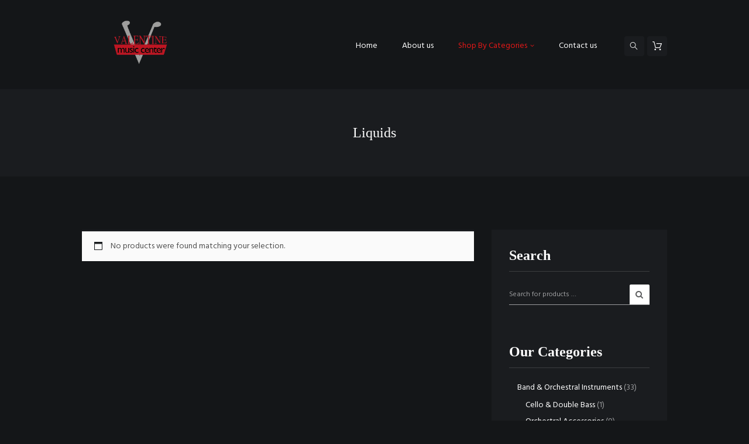

--- FILE ---
content_type: text/html; charset=UTF-8
request_url: https://valentinemc.com/home/product-category/lighting/liquids/
body_size: 17362
content:
<!DOCTYPE html>
<html lang="en-US" class="scheme_dark">

<head>
	<title>Liquids &#8211; Valentine Music Center</title>
<meta name='robots' content='max-image-preview:large' />
<script>window._wca = window._wca || [];</script>
		<meta charset="UTF-8" />
		<meta name="viewport" content="width=device-width, initial-scale=1, maximum-scale=1">
		<meta name="format-detection" content="telephone=no">
	
		<link rel="profile" href="https://gmpg.org/xfn/11" />
		<link rel="pingback" href="https://valentinemc.com/home/xmlrpc.php" />
		<link rel='dns-prefetch' href='//stats.wp.com' />
<link rel='dns-prefetch' href='//fonts.googleapis.com' />
<link rel='dns-prefetch' href='//www.googletagmanager.com' />
<link rel='preconnect' href='//i0.wp.com' />
<link rel='preconnect' href='//c0.wp.com' />
<link rel="alternate" type="application/rss+xml" title="Valentine Music Center &raquo; Feed" href="https://valentinemc.com/home/feed/" />
<link rel="alternate" type="application/rss+xml" title="Valentine Music Center &raquo; Comments Feed" href="https://valentinemc.com/home/comments/feed/" />
<link rel="alternate" type="application/rss+xml" title="Valentine Music Center &raquo; Liquids Category Feed" href="https://valentinemc.com/home/product-category/lighting/liquids/feed/" />
<style id='wp-img-auto-sizes-contain-inline-css' type='text/css'>
img:is([sizes=auto i],[sizes^="auto," i]){contain-intrinsic-size:3000px 1500px}
/*# sourceURL=wp-img-auto-sizes-contain-inline-css */
</style>
<link rel='stylesheet' id='musicplace-magnific-style-css' href='https://valentinemc.com/home/wp-content/themes/musicplace/fw/js/magnific/magnific-popup.css' type='text/css' media='all' />
<link rel='stylesheet' id='sbi_styles-css' href='https://valentinemc.com/home/wp-content/plugins/instagram-feed/css/sbi-styles.min.css?ver=6.10.0' type='text/css' media='all' />
<style id='wp-emoji-styles-inline-css' type='text/css'>

	img.wp-smiley, img.emoji {
		display: inline !important;
		border: none !important;
		box-shadow: none !important;
		height: 1em !important;
		width: 1em !important;
		margin: 0 0.07em !important;
		vertical-align: -0.1em !important;
		background: none !important;
		padding: 0 !important;
	}
/*# sourceURL=wp-emoji-styles-inline-css */
</style>
<link rel='stylesheet' id='wp-block-library-css' href='https://c0.wp.com/c/6.9/wp-includes/css/dist/block-library/style.min.css' type='text/css' media='all' />
<style id='classic-theme-styles-inline-css' type='text/css'>
/*! This file is auto-generated */
.wp-block-button__link{color:#fff;background-color:#32373c;border-radius:9999px;box-shadow:none;text-decoration:none;padding:calc(.667em + 2px) calc(1.333em + 2px);font-size:1.125em}.wp-block-file__button{background:#32373c;color:#fff;text-decoration:none}
/*# sourceURL=/wp-includes/css/classic-themes.min.css */
</style>
<link rel='stylesheet' id='mediaelement-css' href='https://c0.wp.com/c/6.9/wp-includes/js/mediaelement/mediaelementplayer-legacy.min.css' type='text/css' media='all' />
<link rel='stylesheet' id='wp-mediaelement-css' href='https://c0.wp.com/c/6.9/wp-includes/js/mediaelement/wp-mediaelement.min.css' type='text/css' media='all' />
<style id='jetpack-sharing-buttons-style-inline-css' type='text/css'>
.jetpack-sharing-buttons__services-list{display:flex;flex-direction:row;flex-wrap:wrap;gap:0;list-style-type:none;margin:5px;padding:0}.jetpack-sharing-buttons__services-list.has-small-icon-size{font-size:12px}.jetpack-sharing-buttons__services-list.has-normal-icon-size{font-size:16px}.jetpack-sharing-buttons__services-list.has-large-icon-size{font-size:24px}.jetpack-sharing-buttons__services-list.has-huge-icon-size{font-size:36px}@media print{.jetpack-sharing-buttons__services-list{display:none!important}}.editor-styles-wrapper .wp-block-jetpack-sharing-buttons{gap:0;padding-inline-start:0}ul.jetpack-sharing-buttons__services-list.has-background{padding:1.25em 2.375em}
/*# sourceURL=https://valentinemc.com/home/wp-content/plugins/jetpack/_inc/blocks/sharing-buttons/view.css */
</style>
<style id='global-styles-inline-css' type='text/css'>
:root{--wp--preset--aspect-ratio--square: 1;--wp--preset--aspect-ratio--4-3: 4/3;--wp--preset--aspect-ratio--3-4: 3/4;--wp--preset--aspect-ratio--3-2: 3/2;--wp--preset--aspect-ratio--2-3: 2/3;--wp--preset--aspect-ratio--16-9: 16/9;--wp--preset--aspect-ratio--9-16: 9/16;--wp--preset--color--black: #000000;--wp--preset--color--cyan-bluish-gray: #abb8c3;--wp--preset--color--white: #ffffff;--wp--preset--color--pale-pink: #f78da7;--wp--preset--color--vivid-red: #cf2e2e;--wp--preset--color--luminous-vivid-orange: #ff6900;--wp--preset--color--luminous-vivid-amber: #fcb900;--wp--preset--color--light-green-cyan: #7bdcb5;--wp--preset--color--vivid-green-cyan: #00d084;--wp--preset--color--pale-cyan-blue: #8ed1fc;--wp--preset--color--vivid-cyan-blue: #0693e3;--wp--preset--color--vivid-purple: #9b51e0;--wp--preset--gradient--vivid-cyan-blue-to-vivid-purple: linear-gradient(135deg,rgb(6,147,227) 0%,rgb(155,81,224) 100%);--wp--preset--gradient--light-green-cyan-to-vivid-green-cyan: linear-gradient(135deg,rgb(122,220,180) 0%,rgb(0,208,130) 100%);--wp--preset--gradient--luminous-vivid-amber-to-luminous-vivid-orange: linear-gradient(135deg,rgb(252,185,0) 0%,rgb(255,105,0) 100%);--wp--preset--gradient--luminous-vivid-orange-to-vivid-red: linear-gradient(135deg,rgb(255,105,0) 0%,rgb(207,46,46) 100%);--wp--preset--gradient--very-light-gray-to-cyan-bluish-gray: linear-gradient(135deg,rgb(238,238,238) 0%,rgb(169,184,195) 100%);--wp--preset--gradient--cool-to-warm-spectrum: linear-gradient(135deg,rgb(74,234,220) 0%,rgb(151,120,209) 20%,rgb(207,42,186) 40%,rgb(238,44,130) 60%,rgb(251,105,98) 80%,rgb(254,248,76) 100%);--wp--preset--gradient--blush-light-purple: linear-gradient(135deg,rgb(255,206,236) 0%,rgb(152,150,240) 100%);--wp--preset--gradient--blush-bordeaux: linear-gradient(135deg,rgb(254,205,165) 0%,rgb(254,45,45) 50%,rgb(107,0,62) 100%);--wp--preset--gradient--luminous-dusk: linear-gradient(135deg,rgb(255,203,112) 0%,rgb(199,81,192) 50%,rgb(65,88,208) 100%);--wp--preset--gradient--pale-ocean: linear-gradient(135deg,rgb(255,245,203) 0%,rgb(182,227,212) 50%,rgb(51,167,181) 100%);--wp--preset--gradient--electric-grass: linear-gradient(135deg,rgb(202,248,128) 0%,rgb(113,206,126) 100%);--wp--preset--gradient--midnight: linear-gradient(135deg,rgb(2,3,129) 0%,rgb(40,116,252) 100%);--wp--preset--font-size--small: 13px;--wp--preset--font-size--medium: 20px;--wp--preset--font-size--large: 36px;--wp--preset--font-size--x-large: 42px;--wp--preset--spacing--20: 0.44rem;--wp--preset--spacing--30: 0.67rem;--wp--preset--spacing--40: 1rem;--wp--preset--spacing--50: 1.5rem;--wp--preset--spacing--60: 2.25rem;--wp--preset--spacing--70: 3.38rem;--wp--preset--spacing--80: 5.06rem;--wp--preset--shadow--natural: 6px 6px 9px rgba(0, 0, 0, 0.2);--wp--preset--shadow--deep: 12px 12px 50px rgba(0, 0, 0, 0.4);--wp--preset--shadow--sharp: 6px 6px 0px rgba(0, 0, 0, 0.2);--wp--preset--shadow--outlined: 6px 6px 0px -3px rgb(255, 255, 255), 6px 6px rgb(0, 0, 0);--wp--preset--shadow--crisp: 6px 6px 0px rgb(0, 0, 0);}:where(.is-layout-flex){gap: 0.5em;}:where(.is-layout-grid){gap: 0.5em;}body .is-layout-flex{display: flex;}.is-layout-flex{flex-wrap: wrap;align-items: center;}.is-layout-flex > :is(*, div){margin: 0;}body .is-layout-grid{display: grid;}.is-layout-grid > :is(*, div){margin: 0;}:where(.wp-block-columns.is-layout-flex){gap: 2em;}:where(.wp-block-columns.is-layout-grid){gap: 2em;}:where(.wp-block-post-template.is-layout-flex){gap: 1.25em;}:where(.wp-block-post-template.is-layout-grid){gap: 1.25em;}.has-black-color{color: var(--wp--preset--color--black) !important;}.has-cyan-bluish-gray-color{color: var(--wp--preset--color--cyan-bluish-gray) !important;}.has-white-color{color: var(--wp--preset--color--white) !important;}.has-pale-pink-color{color: var(--wp--preset--color--pale-pink) !important;}.has-vivid-red-color{color: var(--wp--preset--color--vivid-red) !important;}.has-luminous-vivid-orange-color{color: var(--wp--preset--color--luminous-vivid-orange) !important;}.has-luminous-vivid-amber-color{color: var(--wp--preset--color--luminous-vivid-amber) !important;}.has-light-green-cyan-color{color: var(--wp--preset--color--light-green-cyan) !important;}.has-vivid-green-cyan-color{color: var(--wp--preset--color--vivid-green-cyan) !important;}.has-pale-cyan-blue-color{color: var(--wp--preset--color--pale-cyan-blue) !important;}.has-vivid-cyan-blue-color{color: var(--wp--preset--color--vivid-cyan-blue) !important;}.has-vivid-purple-color{color: var(--wp--preset--color--vivid-purple) !important;}.has-black-background-color{background-color: var(--wp--preset--color--black) !important;}.has-cyan-bluish-gray-background-color{background-color: var(--wp--preset--color--cyan-bluish-gray) !important;}.has-white-background-color{background-color: var(--wp--preset--color--white) !important;}.has-pale-pink-background-color{background-color: var(--wp--preset--color--pale-pink) !important;}.has-vivid-red-background-color{background-color: var(--wp--preset--color--vivid-red) !important;}.has-luminous-vivid-orange-background-color{background-color: var(--wp--preset--color--luminous-vivid-orange) !important;}.has-luminous-vivid-amber-background-color{background-color: var(--wp--preset--color--luminous-vivid-amber) !important;}.has-light-green-cyan-background-color{background-color: var(--wp--preset--color--light-green-cyan) !important;}.has-vivid-green-cyan-background-color{background-color: var(--wp--preset--color--vivid-green-cyan) !important;}.has-pale-cyan-blue-background-color{background-color: var(--wp--preset--color--pale-cyan-blue) !important;}.has-vivid-cyan-blue-background-color{background-color: var(--wp--preset--color--vivid-cyan-blue) !important;}.has-vivid-purple-background-color{background-color: var(--wp--preset--color--vivid-purple) !important;}.has-black-border-color{border-color: var(--wp--preset--color--black) !important;}.has-cyan-bluish-gray-border-color{border-color: var(--wp--preset--color--cyan-bluish-gray) !important;}.has-white-border-color{border-color: var(--wp--preset--color--white) !important;}.has-pale-pink-border-color{border-color: var(--wp--preset--color--pale-pink) !important;}.has-vivid-red-border-color{border-color: var(--wp--preset--color--vivid-red) !important;}.has-luminous-vivid-orange-border-color{border-color: var(--wp--preset--color--luminous-vivid-orange) !important;}.has-luminous-vivid-amber-border-color{border-color: var(--wp--preset--color--luminous-vivid-amber) !important;}.has-light-green-cyan-border-color{border-color: var(--wp--preset--color--light-green-cyan) !important;}.has-vivid-green-cyan-border-color{border-color: var(--wp--preset--color--vivid-green-cyan) !important;}.has-pale-cyan-blue-border-color{border-color: var(--wp--preset--color--pale-cyan-blue) !important;}.has-vivid-cyan-blue-border-color{border-color: var(--wp--preset--color--vivid-cyan-blue) !important;}.has-vivid-purple-border-color{border-color: var(--wp--preset--color--vivid-purple) !important;}.has-vivid-cyan-blue-to-vivid-purple-gradient-background{background: var(--wp--preset--gradient--vivid-cyan-blue-to-vivid-purple) !important;}.has-light-green-cyan-to-vivid-green-cyan-gradient-background{background: var(--wp--preset--gradient--light-green-cyan-to-vivid-green-cyan) !important;}.has-luminous-vivid-amber-to-luminous-vivid-orange-gradient-background{background: var(--wp--preset--gradient--luminous-vivid-amber-to-luminous-vivid-orange) !important;}.has-luminous-vivid-orange-to-vivid-red-gradient-background{background: var(--wp--preset--gradient--luminous-vivid-orange-to-vivid-red) !important;}.has-very-light-gray-to-cyan-bluish-gray-gradient-background{background: var(--wp--preset--gradient--very-light-gray-to-cyan-bluish-gray) !important;}.has-cool-to-warm-spectrum-gradient-background{background: var(--wp--preset--gradient--cool-to-warm-spectrum) !important;}.has-blush-light-purple-gradient-background{background: var(--wp--preset--gradient--blush-light-purple) !important;}.has-blush-bordeaux-gradient-background{background: var(--wp--preset--gradient--blush-bordeaux) !important;}.has-luminous-dusk-gradient-background{background: var(--wp--preset--gradient--luminous-dusk) !important;}.has-pale-ocean-gradient-background{background: var(--wp--preset--gradient--pale-ocean) !important;}.has-electric-grass-gradient-background{background: var(--wp--preset--gradient--electric-grass) !important;}.has-midnight-gradient-background{background: var(--wp--preset--gradient--midnight) !important;}.has-small-font-size{font-size: var(--wp--preset--font-size--small) !important;}.has-medium-font-size{font-size: var(--wp--preset--font-size--medium) !important;}.has-large-font-size{font-size: var(--wp--preset--font-size--large) !important;}.has-x-large-font-size{font-size: var(--wp--preset--font-size--x-large) !important;}
:where(.wp-block-post-template.is-layout-flex){gap: 1.25em;}:where(.wp-block-post-template.is-layout-grid){gap: 1.25em;}
:where(.wp-block-term-template.is-layout-flex){gap: 1.25em;}:where(.wp-block-term-template.is-layout-grid){gap: 1.25em;}
:where(.wp-block-columns.is-layout-flex){gap: 2em;}:where(.wp-block-columns.is-layout-grid){gap: 2em;}
:root :where(.wp-block-pullquote){font-size: 1.5em;line-height: 1.6;}
/*# sourceURL=global-styles-inline-css */
</style>
<link rel='stylesheet' id='contact-form-7-css' href='https://valentinemc.com/home/wp-content/plugins/contact-form-7/includes/css/styles.css?ver=6.1.4' type='text/css' media='all' />
<link rel='stylesheet' id='rs-plugin-settings-css' href='https://valentinemc.com/home/wp-content/plugins/revslider/public/assets/css/settings.css?ver=5.4.8' type='text/css' media='all' />
<style id='rs-plugin-settings-inline-css' type='text/css'>
#rs-demo-id {}
/*# sourceURL=rs-plugin-settings-inline-css */
</style>
<link rel='stylesheet' id='woocommerce-layout-css' href='https://c0.wp.com/p/woocommerce/10.4.3/assets/css/woocommerce-layout.css' type='text/css' media='all' />
<style id='woocommerce-layout-inline-css' type='text/css'>

	.infinite-scroll .woocommerce-pagination {
		display: none;
	}
/*# sourceURL=woocommerce-layout-inline-css */
</style>
<link rel='stylesheet' id='woocommerce-smallscreen-css' href='https://c0.wp.com/p/woocommerce/10.4.3/assets/css/woocommerce-smallscreen.css' type='text/css' media='only screen and (max-width: 768px)' />
<link rel='stylesheet' id='woocommerce-general-css' href='https://c0.wp.com/p/woocommerce/10.4.3/assets/css/woocommerce.css' type='text/css' media='all' />
<style id='woocommerce-inline-inline-css' type='text/css'>
.woocommerce form .form-row .required { visibility: visible; }
/*# sourceURL=woocommerce-inline-inline-css */
</style>
<link rel='stylesheet' id='musicplace-font-google-fonts-style-css' href='//fonts.googleapis.com/css?family=Hind:300,300italic,400,400italic,700,700italic|Lato:300,300italic,400,400italic,700,700italic&#038;subset=latin,latin-ext' type='text/css' media='all' />
<link rel='stylesheet' id='musicplace-fontello-style-css' href='https://valentinemc.com/home/wp-content/themes/musicplace/css/fontello/css/fontello.css' type='text/css' media='all' />
<link rel='stylesheet' id='musicplace-main-style-css' href='https://valentinemc.com/home/wp-content/themes/musicplace-child/style.css' type='text/css' media='all' />
<link rel='stylesheet' id='musicplace-animation-style-css' href='https://valentinemc.com/home/wp-content/themes/musicplace/fw/css/core.animation.css' type='text/css' media='all' />
<link rel='stylesheet' id='musicplace-shortcodes-style-css' href='https://valentinemc.com/home/wp-content/plugins/trx_utils/shortcodes/theme.shortcodes.css' type='text/css' media='all' />
<link rel='stylesheet' id='musicplace-theme-style-css' href='https://valentinemc.com/home/wp-content/themes/musicplace/css/theme.css' type='text/css' media='all' />
<style id='musicplace-theme-style-inline-css' type='text/css'>
 #page_preloader{background-color:#141618}.preloader_wrap>div{background-color:#FFFFFF}#MapStyle .padding_on{padding:0px !important}
/*# sourceURL=musicplace-theme-style-inline-css */
</style>
<link rel='stylesheet' id='musicplace-plugin.woocommerce-style-css' href='https://valentinemc.com/home/wp-content/themes/musicplace/css/plugin.woocommerce.css' type='text/css' media='all' />
<link rel='stylesheet' id='musicplace-responsive-style-css' href='https://valentinemc.com/home/wp-content/themes/musicplace/css/responsive.css' type='text/css' media='all' />
<link rel='stylesheet' id='musicplace-responsive-megamenu-css' href='https://valentinemc.com/home/wp-content/themes/musicplace/css/responsive-megamenu.css' type='text/css' media='all' />
<link rel='stylesheet' id='pwb-styles-frontend-css' href='https://valentinemc.com/home/wp-content/plugins/perfect-woocommerce-brands/build/frontend/css/style.css?ver=3.6.8' type='text/css' media='all' />
<script type="text/javascript" src="https://c0.wp.com/c/6.9/wp-includes/js/jquery/jquery.min.js" id="jquery-core-js"></script>
<script type="text/javascript" src="https://c0.wp.com/c/6.9/wp-includes/js/jquery/jquery-migrate.min.js" id="jquery-migrate-js"></script>
<script type="text/javascript" src="https://valentinemc.com/home/wp-content/plugins/revslider/public/assets/js/jquery.themepunch.tools.min.js?ver=5.4.8" id="tp-tools-js"></script>
<script type="text/javascript" src="https://valentinemc.com/home/wp-content/plugins/revslider/public/assets/js/jquery.themepunch.revolution.min.js?ver=5.4.8" id="revmin-js"></script>
<script type="text/javascript" src="https://c0.wp.com/p/woocommerce/10.4.3/assets/js/jquery-blockui/jquery.blockUI.min.js" id="wc-jquery-blockui-js" data-wp-strategy="defer"></script>
<script type="text/javascript" id="wc-add-to-cart-js-extra">
/* <![CDATA[ */
var wc_add_to_cart_params = {"ajax_url":"/home/wp-admin/admin-ajax.php","wc_ajax_url":"/home/?wc-ajax=%%endpoint%%","i18n_view_cart":"View cart","cart_url":"https://valentinemc.com/home/cart/","is_cart":"","cart_redirect_after_add":"yes"};
//# sourceURL=wc-add-to-cart-js-extra
/* ]]> */
</script>
<script type="text/javascript" src="https://c0.wp.com/p/woocommerce/10.4.3/assets/js/frontend/add-to-cart.min.js" id="wc-add-to-cart-js" data-wp-strategy="defer"></script>
<script type="text/javascript" src="https://c0.wp.com/p/woocommerce/10.4.3/assets/js/js-cookie/js.cookie.min.js" id="wc-js-cookie-js" defer="defer" data-wp-strategy="defer"></script>
<script type="text/javascript" id="woocommerce-js-extra">
/* <![CDATA[ */
var woocommerce_params = {"ajax_url":"/home/wp-admin/admin-ajax.php","wc_ajax_url":"/home/?wc-ajax=%%endpoint%%","i18n_password_show":"Show password","i18n_password_hide":"Hide password"};
//# sourceURL=woocommerce-js-extra
/* ]]> */
</script>
<script type="text/javascript" src="https://c0.wp.com/p/woocommerce/10.4.3/assets/js/frontend/woocommerce.min.js" id="woocommerce-js" defer="defer" data-wp-strategy="defer"></script>
<script type="text/javascript" src="https://valentinemc.com/home/wp-content/plugins/js_composer/assets/js/vendors/woocommerce-add-to-cart.js?ver=6.4.0" id="vc_woocommerce-add-to-cart-js-js"></script>
<script type="text/javascript" src="https://stats.wp.com/s-202604.js" id="woocommerce-analytics-js" defer="defer" data-wp-strategy="defer"></script>
<script type="text/javascript" src="https://valentinemc.com/home/wp-content/themes/musicplace/fw/js/photostack/modernizr.min.js" id="modernizr-js"></script>
<link rel="https://api.w.org/" href="https://valentinemc.com/home/wp-json/" /><link rel="alternate" title="JSON" type="application/json" href="https://valentinemc.com/home/wp-json/wp/v2/product_cat/177" /><link rel="EditURI" type="application/rsd+xml" title="RSD" href="https://valentinemc.com/home/xmlrpc.php?rsd" />
<meta name="generator" content="WordPress 6.9" />
<meta name="generator" content="WooCommerce 10.4.3" />
<meta name="generator" content="Site Kit by Google 1.168.0" />	<style>img#wpstats{display:none}</style>
			<noscript><style>.woocommerce-product-gallery{ opacity: 1 !important; }</style></noscript>
	<meta name="google-site-verification" content="HQNrON6jan-3uGDHTkzdv_J5qx60wKd5fK2b1vTCv08"><meta name="generator" content="Elementor 3.33.6; features: e_font_icon_svg, additional_custom_breakpoints; settings: css_print_method-external, google_font-enabled, font_display-auto">
<style type="text/css">.recentcomments a{display:inline !important;padding:0 !important;margin:0 !important;}</style>			<style>
				.e-con.e-parent:nth-of-type(n+4):not(.e-lazyloaded):not(.e-no-lazyload),
				.e-con.e-parent:nth-of-type(n+4):not(.e-lazyloaded):not(.e-no-lazyload) * {
					background-image: none !important;
				}
				@media screen and (max-height: 1024px) {
					.e-con.e-parent:nth-of-type(n+3):not(.e-lazyloaded):not(.e-no-lazyload),
					.e-con.e-parent:nth-of-type(n+3):not(.e-lazyloaded):not(.e-no-lazyload) * {
						background-image: none !important;
					}
				}
				@media screen and (max-height: 640px) {
					.e-con.e-parent:nth-of-type(n+2):not(.e-lazyloaded):not(.e-no-lazyload),
					.e-con.e-parent:nth-of-type(n+2):not(.e-lazyloaded):not(.e-no-lazyload) * {
						background-image: none !important;
					}
				}
			</style>
			<meta name="generator" content="Powered by WPBakery Page Builder - drag and drop page builder for WordPress."/>
<meta name="generator" content="Powered by Slider Revolution 5.4.8 - responsive, Mobile-Friendly Slider Plugin for WordPress with comfortable drag and drop interface." />
<link rel="icon" href="https://i0.wp.com/valentinemc.com/home/wp-content/uploads/2020/04/cropped-valentine-trans.png?fit=32%2C32&#038;ssl=1" sizes="32x32" />
<link rel="icon" href="https://i0.wp.com/valentinemc.com/home/wp-content/uploads/2020/04/cropped-valentine-trans.png?fit=192%2C192&#038;ssl=1" sizes="192x192" />
<link rel="apple-touch-icon" href="https://i0.wp.com/valentinemc.com/home/wp-content/uploads/2020/04/cropped-valentine-trans.png?fit=180%2C180&#038;ssl=1" />
<meta name="msapplication-TileImage" content="https://i0.wp.com/valentinemc.com/home/wp-content/uploads/2020/04/cropped-valentine-trans.png?fit=270%2C270&#038;ssl=1" />
<script type="text/javascript">function setREVStartSize(e){									
						try{ e.c=jQuery(e.c);var i=jQuery(window).width(),t=9999,r=0,n=0,l=0,f=0,s=0,h=0;
							if(e.responsiveLevels&&(jQuery.each(e.responsiveLevels,function(e,f){f>i&&(t=r=f,l=e),i>f&&f>r&&(r=f,n=e)}),t>r&&(l=n)),f=e.gridheight[l]||e.gridheight[0]||e.gridheight,s=e.gridwidth[l]||e.gridwidth[0]||e.gridwidth,h=i/s,h=h>1?1:h,f=Math.round(h*f),"fullscreen"==e.sliderLayout){var u=(e.c.width(),jQuery(window).height());if(void 0!=e.fullScreenOffsetContainer){var c=e.fullScreenOffsetContainer.split(",");if (c) jQuery.each(c,function(e,i){u=jQuery(i).length>0?u-jQuery(i).outerHeight(!0):u}),e.fullScreenOffset.split("%").length>1&&void 0!=e.fullScreenOffset&&e.fullScreenOffset.length>0?u-=jQuery(window).height()*parseInt(e.fullScreenOffset,0)/100:void 0!=e.fullScreenOffset&&e.fullScreenOffset.length>0&&(u-=parseInt(e.fullScreenOffset,0))}f=u}else void 0!=e.minHeight&&f<e.minHeight&&(f=e.minHeight);e.c.closest(".rev_slider_wrapper").css({height:f})					
						}catch(d){console.log("Failure at Presize of Slider:"+d)}						
					};</script>
		<style type="text/css" id="wp-custom-css">
			.logo_slogan {
	display:none;
}		</style>
		<noscript><style> .wpb_animate_when_almost_visible { opacity: 1; }</style></noscript></head>

<body class="archive tax-product_cat term-liquids term-177 wp-theme-musicplace wp-child-theme-musicplace-child theme-musicplace woocommerce woocommerce-page woocommerce-no-js musicplace_body body_style_wide body_filled article_style_stretch layout_excerpt template_excerpt scheme_dark top_panel_show top_panel_above sidebar_show sidebar_right sidebar_outer_hide preloader wpb-js-composer js-comp-ver-6.4.0 vc_responsive elementor-default elementor-kit-2906">

	<a id="toc_home" class="sc_anchor" title="Home" data-description="&lt;i&gt;Return to Home&lt;/i&gt; - &lt;br&gt;navigate to home page of the site" data-icon="icon-home" data-url="https://valentinemc.com/home/" data-separator="yes"></a><a id="toc_top" class="sc_anchor" title="To Top" data-description="&lt;i&gt;Back to top&lt;/i&gt; - &lt;br&gt;scroll to top of the page" data-icon="icon-double-up" data-url="" data-separator="yes"></a><div id="page_preloader"><div class="preloader_wrap preloader_circle"><div class="preloader_circ1"></div><div class="preloader_circ2"></div><div class="preloader_circ3"></div><div class="preloader_circ4"></div></div></div>
	
	
	
	<div class="body_wrap">

			<div class="page_wrap">

			
		<div class="top_panel_fixed_wrap"></div>

		<header class="top_panel_wrap top_panel_style_6 scheme_original">
			<div class="top_panel_wrap_inner top_panel_inner_style_6 top_panel_position_above">

			<div class="top_panel_middle" >
				<div class="content_wrap columns_wrap no_margins">
					<div class="contact_logo column-1_5">
								<div class="logo">
			<a href="https://valentinemc.com/home/"><img fetchpriority="high" src="https://valentinemc.com/home/wp-content/uploads/2020/04/valentine-trans.png" class="logo_main" alt="Logo" width="1324" height="496"><img src="https://valentinemc.com/home/wp-content/uploads/2020/04/valentine-trans.png" class="logo_fixed" alt="Logo" width="1324" height="496"></a>
		</div>
							</div>
					<div class="menu_main_wrap column-4_5">
						<nav class="menu_main_nav_area menu_hover_fade">
							<ul id="menu_main" class="menu_main_nav"><li id="menu-item-1568" class="menu-item menu-item-type-post_type menu-item-object-page menu-item-home menu-item-1568"><a href="https://valentinemc.com/home/"><span>Home</span></a></li>
<li id="menu-item-1569" class="menu-item menu-item-type-post_type menu-item-object-page menu-item-1569"><a href="https://valentinemc.com/home/about-valentine-music-center/"><span>About us</span></a></li>
<li id="menu-item-2049" class="menu-item menu-item-type-post_type menu-item-object-page current-menu-ancestor current_page_ancestor menu-item-has-children menu-item-2049"><a href="https://valentinemc.com/home/shop/"><span>Shop By Categories</span></a>
<ul class="sub-menu">
	<li id="menu-item-2455" class="menu-item menu-item-type-taxonomy menu-item-object-product_cat menu-item-has-children menu-item-2455"><a href="https://valentinemc.com/home/product-category/band-orchestral-instruments/"><span>Band &amp; Orchestral Instruments</span></a>
	<ul class="sub-menu">
		<li id="menu-item-2533" class="menu-item menu-item-type-taxonomy menu-item-object-product_cat menu-item-2533"><a href="https://valentinemc.com/home/product-category/band-orchestral-instruments/violins/"><span>Violins</span></a></li>
		<li id="menu-item-2532" class="menu-item menu-item-type-taxonomy menu-item-object-product_cat menu-item-2532"><a href="https://valentinemc.com/home/product-category/band-orchestral-instruments/viola/"><span>Viola</span></a></li>
		<li id="menu-item-2456" class="menu-item menu-item-type-taxonomy menu-item-object-product_cat menu-item-2456"><a href="https://valentinemc.com/home/product-category/band-orchestral-instruments/cello-double-bass/"><span>Cello &amp; Double Bass</span></a></li>
		<li id="menu-item-2534" class="menu-item menu-item-type-taxonomy menu-item-object-product_cat menu-item-2534"><a href="https://valentinemc.com/home/product-category/band-orchestral-instruments/wind-instruments/"><span>Wind Instruments</span></a></li>
		<li id="menu-item-2531" class="menu-item menu-item-type-taxonomy menu-item-object-product_cat menu-item-2531"><a href="https://valentinemc.com/home/product-category/band-orchestral-instruments/orchestral-accessories/"><span>Orchestral Accessories</span></a></li>
	</ul>
</li>
	<li id="menu-item-2457" class="menu-item menu-item-type-taxonomy menu-item-object-product_cat menu-item-has-children menu-item-2457"><a href="https://valentinemc.com/home/product-category/drums-percussion/"><span>Drums &amp; Percussion</span></a>
	<ul class="sub-menu">
		<li id="menu-item-2458" class="menu-item menu-item-type-taxonomy menu-item-object-product_cat menu-item-2458"><a href="https://valentinemc.com/home/product-category/drums-percussion/acoustic-drums/"><span>Acoustic Drums</span></a></li>
		<li id="menu-item-2463" class="menu-item menu-item-type-taxonomy menu-item-object-product_cat menu-item-2463"><a href="https://valentinemc.com/home/product-category/drums-percussion/electronic-drums/"><span>Electronic Drums</span></a></li>
		<li id="menu-item-2459" class="menu-item menu-item-type-taxonomy menu-item-object-product_cat menu-item-2459"><a href="https://valentinemc.com/home/product-category/drums-percussion/cymbals/"><span>Cymbals</span></a></li>
		<li id="menu-item-2460" class="menu-item menu-item-type-taxonomy menu-item-object-product_cat menu-item-2460"><a href="https://valentinemc.com/home/product-category/drums-percussion/drum-heads/"><span>Drum Heads</span></a></li>
		<li id="menu-item-2461" class="menu-item menu-item-type-taxonomy menu-item-object-product_cat menu-item-2461"><a href="https://valentinemc.com/home/product-category/drums-percussion/drum-sticks/"><span>Drum Sticks</span></a></li>
		<li id="menu-item-2462" class="menu-item menu-item-type-taxonomy menu-item-object-product_cat menu-item-2462"><a href="https://valentinemc.com/home/product-category/drums-percussion/drums-accessories/"><span>Drums Accessories</span></a></li>
		<li id="menu-item-2530" class="menu-item menu-item-type-taxonomy menu-item-object-product_cat menu-item-2530"><a href="https://valentinemc.com/home/product-category/drums-percussion/world-percussions/"><span>World Percussions</span></a></li>
		<li id="menu-item-2529" class="menu-item menu-item-type-taxonomy menu-item-object-product_cat menu-item-2529"><a href="https://valentinemc.com/home/product-category/drums-percussion/musical-toys/"><span>Musical toys</span></a></li>
	</ul>
</li>
	<li id="menu-item-2464" class="menu-item menu-item-type-taxonomy menu-item-object-product_cat menu-item-has-children menu-item-2464"><a href="https://valentinemc.com/home/product-category/guitars/"><span>Guitars</span></a>
	<ul class="sub-menu">
		<li id="menu-item-2467" class="menu-item menu-item-type-taxonomy menu-item-object-product_cat menu-item-2467"><a href="https://valentinemc.com/home/product-category/guitars/classical-guitars/"><span>Classical Guitars</span></a></li>
		<li id="menu-item-2465" class="menu-item menu-item-type-taxonomy menu-item-object-product_cat menu-item-2465"><a href="https://valentinemc.com/home/product-category/guitars/acoustic-guitars/"><span>Acoustic Guitars</span></a></li>
		<li id="menu-item-2466" class="menu-item menu-item-type-taxonomy menu-item-object-product_cat menu-item-2466"><a href="https://valentinemc.com/home/product-category/guitars/bass-guitars/"><span>Bass Guitars</span></a></li>
		<li id="menu-item-2468" class="menu-item menu-item-type-taxonomy menu-item-object-product_cat menu-item-2468"><a href="https://valentinemc.com/home/product-category/guitars/electric-guitars/"><span>Electric Guitars</span></a></li>
		<li id="menu-item-2539" class="menu-item menu-item-type-taxonomy menu-item-object-product_cat menu-item-2539"><a href="https://valentinemc.com/home/product-category/guitars/ukuleles/"><span>Ukuleles</span></a></li>
		<li id="menu-item-2469" class="menu-item menu-item-type-taxonomy menu-item-object-product_cat menu-item-2469"><a href="https://valentinemc.com/home/product-category/guitars/guitar-acc-ed/"><span>Guitar Accessories</span></a></li>
		<li id="menu-item-2470" class="menu-item menu-item-type-taxonomy menu-item-object-product_cat menu-item-2470"><a href="https://valentinemc.com/home/product-category/guitars/guitar-amps/"><span>Guitar Amps</span></a></li>
	</ul>
</li>
	<li id="menu-item-2508" class="menu-item menu-item-type-taxonomy menu-item-object-product_cat menu-item-has-children menu-item-2508"><a href="https://valentinemc.com/home/product-category/oriental-instruments/"><span>Oriental Instruments</span></a>
	<ul class="sub-menu">
		<li id="menu-item-2511" class="menu-item menu-item-type-taxonomy menu-item-object-product_cat menu-item-2511"><a href="https://valentinemc.com/home/product-category/oriental-instruments/ouds/"><span>Ouds</span></a></li>
		<li id="menu-item-2512" class="menu-item menu-item-type-taxonomy menu-item-object-product_cat menu-item-2512"><a href="https://valentinemc.com/home/product-category/oriental-instruments/qanun/"><span>Qanun</span></a></li>
		<li id="menu-item-2509" class="menu-item menu-item-type-taxonomy menu-item-object-product_cat menu-item-2509"><a href="https://valentinemc.com/home/product-category/oriental-instruments/nay/"><span>Nay</span></a></li>
		<li id="menu-item-2510" class="menu-item menu-item-type-taxonomy menu-item-object-product_cat menu-item-2510"><a href="https://valentinemc.com/home/product-category/oriental-instruments/oriental-instrument-accessories/"><span>Oriental instrument Accessories</span></a></li>
	</ul>
</li>
	<li id="menu-item-2513" class="menu-item menu-item-type-taxonomy menu-item-object-product_cat menu-item-has-children menu-item-2513"><a href="https://valentinemc.com/home/product-category/oriental-percussions/"><span>Oriental Percussions</span></a>
	<ul class="sub-menu">
		<li id="menu-item-2500" class="menu-item menu-item-type-taxonomy menu-item-object-product_cat menu-item-2500"><a href="https://valentinemc.com/home/product-category/oriental-percussions/durbakeh/"><span>Durbakeh</span></a></li>
		<li id="menu-item-2501" class="menu-item menu-item-type-taxonomy menu-item-object-product_cat menu-item-2501"><a href="https://valentinemc.com/home/product-category/oriental-instruments/bozok-saz-baglama/"><span>Bozok/Saz/Baglama</span></a></li>
		<li id="menu-item-2515" class="menu-item menu-item-type-taxonomy menu-item-object-product_cat menu-item-2515"><a href="https://valentinemc.com/home/product-category/oriental-percussions/req/"><span>Req/Mazhar</span></a></li>
		<li id="menu-item-2499" class="menu-item menu-item-type-taxonomy menu-item-object-product_cat menu-item-2499"><a href="https://valentinemc.com/home/product-category/oriental-percussions/bandeer/"><span>Bandeer/Daff</span></a></li>
		<li id="menu-item-2514" class="menu-item menu-item-type-taxonomy menu-item-object-product_cat menu-item-2514"><a href="https://valentinemc.com/home/product-category/oriental-percussions/oriental-percussions-accessories/"><span>Oriental percussions accessories</span></a></li>
	</ul>
</li>
	<li id="menu-item-2488" class="menu-item menu-item-type-taxonomy menu-item-object-product_cat menu-item-has-children menu-item-2488"><a href="https://valentinemc.com/home/product-category/marching/"><span>Marching</span></a>
	<ul class="sub-menu">
		<li id="menu-item-2489" class="menu-item menu-item-type-taxonomy menu-item-object-product_cat menu-item-2489"><a href="https://valentinemc.com/home/product-category/marching/bagpipes/"><span>Bagpipes</span></a></li>
		<li id="menu-item-2535" class="menu-item menu-item-type-taxonomy menu-item-object-product_cat menu-item-2535"><a href="https://valentinemc.com/home/product-category/marching/pipe-band-drum/"><span>Pipe Band Drum</span></a></li>
		<li id="menu-item-2491" class="menu-item menu-item-type-taxonomy menu-item-object-product_cat menu-item-2491"><a href="https://valentinemc.com/home/product-category/marching/marching-drum/"><span>Marching Drum</span></a></li>
		<li id="menu-item-2492" class="menu-item menu-item-type-taxonomy menu-item-object-product_cat menu-item-2492"><a href="https://valentinemc.com/home/product-category/marching/marching-sticks/"><span>Marching Sticks</span></a></li>
		<li id="menu-item-2490" class="menu-item menu-item-type-taxonomy menu-item-object-product_cat menu-item-2490"><a href="https://valentinemc.com/home/product-category/marching/marching-accessories/"><span>Marching Accessories</span></a></li>
	</ul>
</li>
	<li id="menu-item-2471" class="menu-item menu-item-type-taxonomy menu-item-object-product_cat current-product_cat-ancestor current-menu-ancestor current-menu-parent current-product_cat-parent menu-item-has-children menu-item-2471"><a href="https://valentinemc.com/home/product-category/lighting/"><span>Lighting</span></a>
	<ul class="sub-menu">
		<li id="menu-item-2473" class="menu-item menu-item-type-taxonomy menu-item-object-product_cat menu-item-2473"><a href="https://valentinemc.com/home/product-category/lighting/aluminum-truss/"><span>Aluminum Truss</span></a></li>
		<li id="menu-item-2472" class="menu-item menu-item-type-taxonomy menu-item-object-product_cat menu-item-2472"><a href="https://valentinemc.com/home/product-category/lighting/aluminum-stages/"><span>Aluminum Stages</span></a></li>
		<li id="menu-item-2476" class="menu-item menu-item-type-taxonomy menu-item-object-product_cat menu-item-2476"><a href="https://valentinemc.com/home/product-category/lighting/led-light/"><span>LED Light</span></a></li>
		<li id="menu-item-2526" class="menu-item menu-item-type-taxonomy menu-item-object-product_cat menu-item-2526"><a href="https://valentinemc.com/home/product-category/lighting/moving-heads/"><span>Moving Heads</span></a></li>
		<li id="menu-item-2528" class="menu-item menu-item-type-taxonomy menu-item-object-product_cat menu-item-2528"><a href="https://valentinemc.com/home/product-category/lighting/theatre/"><span>Theatre</span></a></li>
		<li id="menu-item-2474" class="menu-item menu-item-type-taxonomy menu-item-object-product_cat menu-item-2474"><a href="https://valentinemc.com/home/product-category/lighting/effects/"><span>Effects</span></a></li>
		<li id="menu-item-2475" class="menu-item menu-item-type-taxonomy menu-item-object-product_cat menu-item-2475"><a href="https://valentinemc.com/home/product-category/lighting/lasers/"><span>Lasers</span></a></li>
		<li id="menu-item-2527" class="menu-item menu-item-type-taxonomy menu-item-object-product_cat menu-item-2527"><a href="https://valentinemc.com/home/product-category/lighting/smoke-machines/"><span>Smoke Machines</span></a></li>
		<li id="menu-item-2477" class="menu-item menu-item-type-taxonomy menu-item-object-product_cat menu-item-2477"><a href="https://valentinemc.com/home/product-category/lighting/aluminum-truss-accessories/"><span>Light Accessories</span></a></li>
		<li id="menu-item-2478" class="menu-item menu-item-type-taxonomy menu-item-object-product_cat menu-item-2478"><a href="https://valentinemc.com/home/product-category/lighting/light-stands/"><span>Light Stands</span></a></li>
		<li id="menu-item-2479" class="menu-item menu-item-type-taxonomy menu-item-object-product_cat current-menu-item menu-item-2479"><a href="https://valentinemc.com/home/product-category/lighting/liquids/" aria-current="page"><span>Liquids</span></a></li>
	</ul>
</li>
	<li id="menu-item-2480" class="menu-item menu-item-type-taxonomy menu-item-object-product_cat menu-item-has-children menu-item-2480"><a href="https://valentinemc.com/home/product-category/live-sound-dj/"><span>Live Sound &amp; DJ</span></a>
	<ul class="sub-menu">
		<li id="menu-item-2487" class="menu-item menu-item-type-taxonomy menu-item-object-product_cat menu-item-2487"><a href="https://valentinemc.com/home/product-category/live-sound-dj/live-speakers/"><span>Live Speakers</span></a></li>
		<li id="menu-item-2481" class="menu-item menu-item-type-taxonomy menu-item-object-product_cat menu-item-2481"><a href="https://valentinemc.com/home/product-category/live-sound-dj/audio-mixers/"><span>Audio Mixers</span></a></li>
		<li id="menu-item-2483" class="menu-item menu-item-type-taxonomy menu-item-object-product_cat menu-item-2483"><a href="https://valentinemc.com/home/product-category/live-sound-dj/dj-equipment/"><span>DJ Equipment</span></a></li>
		<li id="menu-item-2537" class="menu-item menu-item-type-taxonomy menu-item-object-product_cat menu-item-2537"><a href="https://valentinemc.com/home/product-category/live-sound-dj/public-address/"><span>Public address</span></a></li>
		<li id="menu-item-2536" class="menu-item menu-item-type-taxonomy menu-item-object-product_cat menu-item-2536"><a href="https://valentinemc.com/home/product-category/live-sound-dj/power-amplifiers/"><span>Power amplifiers</span></a></li>
		<li id="menu-item-2485" class="menu-item menu-item-type-taxonomy menu-item-object-product_cat menu-item-2485"><a href="https://valentinemc.com/home/product-category/live-sound-dj/headphones/"><span>Headphones</span></a></li>
		<li id="menu-item-2482" class="menu-item menu-item-type-taxonomy menu-item-object-product_cat menu-item-2482"><a href="https://valentinemc.com/home/product-category/live-sound-dj/cables-plugs/"><span>Cables &amp; Plugs</span></a></li>
		<li id="menu-item-2484" class="menu-item menu-item-type-taxonomy menu-item-object-product_cat menu-item-2484"><a href="https://valentinemc.com/home/product-category/live-sound-dj/flight-cases/"><span>Flight Cases</span></a></li>
		<li id="menu-item-2486" class="menu-item menu-item-type-taxonomy menu-item-object-product_cat menu-item-2486"><a href="https://valentinemc.com/home/product-category/live-sound-dj/live-sound-accessories/"><span>Live Sound Accessories</span></a></li>
		<li id="menu-item-2538" class="menu-item menu-item-type-taxonomy menu-item-object-product_cat menu-item-2538"><a href="https://valentinemc.com/home/product-category/live-sound-dj/stands/"><span>Stands</span></a></li>
	</ul>
</li>
	<li id="menu-item-2505" class="menu-item menu-item-type-taxonomy menu-item-object-product_cat menu-item-has-children menu-item-2505"><a href="https://valentinemc.com/home/product-category/microphones/"><span>Microphones</span></a>
	<ul class="sub-menu">
		<li id="menu-item-2504" class="menu-item menu-item-type-taxonomy menu-item-object-product_cat menu-item-2504"><a href="https://valentinemc.com/home/product-category/microphones/dynamic-microphones/"><span>Dynamic Microphones</span></a></li>
		<li id="menu-item-2503" class="menu-item menu-item-type-taxonomy menu-item-object-product_cat menu-item-2503"><a href="https://valentinemc.com/home/product-category/microphones/condensor-microphones/"><span>Condensor Microphones</span></a></li>
		<li id="menu-item-2507" class="menu-item menu-item-type-taxonomy menu-item-object-product_cat menu-item-2507"><a href="https://valentinemc.com/home/product-category/microphones/wireless-microphones/"><span>Wireless Microphones</span></a></li>
		<li id="menu-item-2502" class="menu-item menu-item-type-taxonomy menu-item-object-product_cat menu-item-2502"><a href="https://valentinemc.com/home/product-category/microphones/camera-microphones/"><span>Camera Microphones</span></a></li>
		<li id="menu-item-2506" class="menu-item menu-item-type-taxonomy menu-item-object-product_cat menu-item-2506"><a href="https://valentinemc.com/home/product-category/microphones/other-microphones/"><span>Other Microphones</span></a></li>
	</ul>
</li>
	<li id="menu-item-2516" class="menu-item menu-item-type-taxonomy menu-item-object-product_cat menu-item-has-children menu-item-2516"><a href="https://valentinemc.com/home/product-category/piano-keyboard/"><span>Piano &amp; Keyboard</span></a>
	<ul class="sub-menu">
		<li id="menu-item-2494" class="menu-item menu-item-type-taxonomy menu-item-object-product_cat menu-item-2494"><a href="https://valentinemc.com/home/product-category/piano-keyboard/beat-production/"><span>Beat Production</span></a></li>
		<li id="menu-item-2495" class="menu-item menu-item-type-taxonomy menu-item-object-product_cat menu-item-2495"><a href="https://valentinemc.com/home/product-category/piano-keyboard/digital-piano/"><span>Digital Piano</span></a></li>
		<li id="menu-item-2493" class="menu-item menu-item-type-taxonomy menu-item-object-product_cat menu-item-2493"><a href="https://valentinemc.com/home/product-category/piano-keyboard/acoustic-piano/"><span>Acoustic Piano</span></a></li>
		<li id="menu-item-2517" class="menu-item menu-item-type-taxonomy menu-item-object-product_cat menu-item-2517"><a href="https://valentinemc.com/home/product-category/piano-keyboard/midi-controllers/"><span>Midi Controllers</span></a></li>
		<li id="menu-item-2518" class="menu-item menu-item-type-taxonomy menu-item-object-product_cat menu-item-2518"><a href="https://valentinemc.com/home/product-category/piano-keyboard/synthesizers/"><span>Synthesizers</span></a></li>
		<li id="menu-item-2496" class="menu-item menu-item-type-taxonomy menu-item-object-product_cat menu-item-2496"><a href="https://valentinemc.com/home/product-category/piano-keyboard/keyboard-accessories/"><span>Keyboard accessories</span></a></li>
	</ul>
</li>
	<li id="menu-item-2519" class="menu-item menu-item-type-taxonomy menu-item-object-product_cat menu-item-has-children menu-item-2519"><a href="https://valentinemc.com/home/product-category/studio-and-recording/"><span>Studio and Recording</span></a>
	<ul class="sub-menu">
		<li id="menu-item-2524" class="menu-item menu-item-type-taxonomy menu-item-object-product_cat menu-item-2524"><a href="https://valentinemc.com/home/product-category/studio-and-recording/studio-monitors/"><span>Studio Monitors</span></a></li>
		<li id="menu-item-2520" class="menu-item menu-item-type-taxonomy menu-item-object-product_cat menu-item-2520"><a href="https://valentinemc.com/home/product-category/studio-and-recording/preamps-signal-processing/"><span>Preamps &amp; Signal Processing</span></a></li>
		<li id="menu-item-2498" class="menu-item menu-item-type-taxonomy menu-item-object-product_cat menu-item-2498"><a href="https://valentinemc.com/home/product-category/studio-and-recording/audio-interfaces/"><span>Audio interfaces</span></a></li>
		<li id="menu-item-2497" class="menu-item menu-item-type-taxonomy menu-item-object-product_cat menu-item-2497"><a href="https://valentinemc.com/home/product-category/studio-and-recording/acoustic-treatment/"><span>Acoustic Treatment</span></a></li>
		<li id="menu-item-2521" class="menu-item menu-item-type-taxonomy menu-item-object-product_cat menu-item-2521"><a href="https://valentinemc.com/home/product-category/studio-and-recording/software/"><span>Software</span></a></li>
		<li id="menu-item-2522" class="menu-item menu-item-type-taxonomy menu-item-object-product_cat menu-item-2522"><a href="https://valentinemc.com/home/product-category/studio-and-recording/studio-accessories/"><span>Studio Accessories</span></a></li>
		<li id="menu-item-2523" class="menu-item menu-item-type-taxonomy menu-item-object-product_cat menu-item-2523"><a href="https://valentinemc.com/home/product-category/studio-and-recording/studio-headphones/"><span>Studio Headphones</span></a></li>
	</ul>
</li>
</ul>
</li>
<li id="menu-item-2967" class="menu-item menu-item-type-post_type menu-item-object-page menu-item-2967"><a href="https://valentinemc.com/home/contacts/"><span>Contact us</span></a></li>
</ul>						</nav>
													<div class="menu_main_cart top_panel_icon">
								<a href="#" class="top_panel_cart_button" data-items="0" data-summa="&#8362;0">
	<span class="contact_icon icon-online-shopping-cart"></span>
	<span class="contact_label contact_cart_label">Your cart:</span>
	<span class="contact_cart_totals">
		<span class="cart_items">0 Items</span>
		- 
		<span class="cart_summa">&#8362;0</span>
	</span>
</a>
<ul class="widget_area sidebar_cart sidebar"><li>
	<div class="widget woocommerce widget_shopping_cart"><div class="hide_cart_widget_if_empty"><div class="widget_shopping_cart_content"></div></div></div></li></ul>							</div>
							<div class="search_wrap search_style_fullscreen search_state_closed search_ajax top_panel_icon">
						<div class="search_form_wrap">
							<form role="search" method="get" class="search_form" action="https://valentinemc.com/home/">
								<button type="submit" class="search_submit icon-search-1" title="Open search"></button>
								<input type="text" class="search_field" placeholder="Search" value="" name="s" /><a class="search_close icon-cancel"></a></form>
						</div><div class="search_results widget_area scheme_original"><a class="search_results_close icon-cancel"></a><div class="search_results_content"></div></div></div>					</div>
				</div>
			</div>

			</div>
		</header>

			<div class="header_mobile">
		<div class="content_wrap">
			<div class="menu_button icon-menu"></div>
					<div class="logo">
			<a href="https://valentinemc.com/home/"><img fetchpriority="high" src="https://valentinemc.com/home/wp-content/uploads/2020/04/valentine-trans.png" class="logo_main" alt="Logo" width="1324" height="496"></a>
		</div>
							<div class="menu_main_cart top_panel_icon">
						<a href="#" class="top_panel_cart_button" data-items="0" data-summa="&#8362;0">
	<span class="contact_icon icon-online-shopping-cart"></span>
	<span class="contact_label contact_cart_label">Your cart:</span>
	<span class="contact_cart_totals">
		<span class="cart_items">0 Items</span>
		- 
		<span class="cart_summa">&#8362;0</span>
	</span>
</a>
<ul class="widget_area sidebar_cart sidebar"><li>
	<div class="widget woocommerce widget_shopping_cart"><div class="hide_cart_widget_if_empty"><div class="widget_shopping_cart_content"></div></div></div></li></ul>					</div>
							</div>
		<div class="side_wrap">
			<div class="close">Close</div>
			<div class="panel_top">
				<nav class="menu_main_nav_area">
					<ul id="menu_mobile" class="menu_main_nav"><li class="menu-item menu-item-type-post_type menu-item-object-page menu-item-home menu-item-1568"><a href="https://valentinemc.com/home/"><span>Home</span></a></li>
<li class="menu-item menu-item-type-post_type menu-item-object-page menu-item-1569"><a href="https://valentinemc.com/home/about-valentine-music-center/"><span>About us</span></a></li>
<li class="menu-item menu-item-type-post_type menu-item-object-page current-menu-ancestor current_page_ancestor menu-item-has-children menu-item-2049"><a href="https://valentinemc.com/home/shop/"><span>Shop By Categories</span></a>
<ul class="sub-menu">
	<li class="menu-item menu-item-type-taxonomy menu-item-object-product_cat menu-item-has-children menu-item-2455"><a href="https://valentinemc.com/home/product-category/band-orchestral-instruments/"><span>Band &amp; Orchestral Instruments</span></a>
	<ul class="sub-menu">
		<li class="menu-item menu-item-type-taxonomy menu-item-object-product_cat menu-item-2533"><a href="https://valentinemc.com/home/product-category/band-orchestral-instruments/violins/"><span>Violins</span></a></li>
		<li class="menu-item menu-item-type-taxonomy menu-item-object-product_cat menu-item-2532"><a href="https://valentinemc.com/home/product-category/band-orchestral-instruments/viola/"><span>Viola</span></a></li>
		<li class="menu-item menu-item-type-taxonomy menu-item-object-product_cat menu-item-2456"><a href="https://valentinemc.com/home/product-category/band-orchestral-instruments/cello-double-bass/"><span>Cello &amp; Double Bass</span></a></li>
		<li class="menu-item menu-item-type-taxonomy menu-item-object-product_cat menu-item-2534"><a href="https://valentinemc.com/home/product-category/band-orchestral-instruments/wind-instruments/"><span>Wind Instruments</span></a></li>
		<li class="menu-item menu-item-type-taxonomy menu-item-object-product_cat menu-item-2531"><a href="https://valentinemc.com/home/product-category/band-orchestral-instruments/orchestral-accessories/"><span>Orchestral Accessories</span></a></li>
	</ul>
</li>
	<li class="menu-item menu-item-type-taxonomy menu-item-object-product_cat menu-item-has-children menu-item-2457"><a href="https://valentinemc.com/home/product-category/drums-percussion/"><span>Drums &amp; Percussion</span></a>
	<ul class="sub-menu">
		<li class="menu-item menu-item-type-taxonomy menu-item-object-product_cat menu-item-2458"><a href="https://valentinemc.com/home/product-category/drums-percussion/acoustic-drums/"><span>Acoustic Drums</span></a></li>
		<li class="menu-item menu-item-type-taxonomy menu-item-object-product_cat menu-item-2463"><a href="https://valentinemc.com/home/product-category/drums-percussion/electronic-drums/"><span>Electronic Drums</span></a></li>
		<li class="menu-item menu-item-type-taxonomy menu-item-object-product_cat menu-item-2459"><a href="https://valentinemc.com/home/product-category/drums-percussion/cymbals/"><span>Cymbals</span></a></li>
		<li class="menu-item menu-item-type-taxonomy menu-item-object-product_cat menu-item-2460"><a href="https://valentinemc.com/home/product-category/drums-percussion/drum-heads/"><span>Drum Heads</span></a></li>
		<li class="menu-item menu-item-type-taxonomy menu-item-object-product_cat menu-item-2461"><a href="https://valentinemc.com/home/product-category/drums-percussion/drum-sticks/"><span>Drum Sticks</span></a></li>
		<li class="menu-item menu-item-type-taxonomy menu-item-object-product_cat menu-item-2462"><a href="https://valentinemc.com/home/product-category/drums-percussion/drums-accessories/"><span>Drums Accessories</span></a></li>
		<li class="menu-item menu-item-type-taxonomy menu-item-object-product_cat menu-item-2530"><a href="https://valentinemc.com/home/product-category/drums-percussion/world-percussions/"><span>World Percussions</span></a></li>
		<li class="menu-item menu-item-type-taxonomy menu-item-object-product_cat menu-item-2529"><a href="https://valentinemc.com/home/product-category/drums-percussion/musical-toys/"><span>Musical toys</span></a></li>
	</ul>
</li>
	<li class="menu-item menu-item-type-taxonomy menu-item-object-product_cat menu-item-has-children menu-item-2464"><a href="https://valentinemc.com/home/product-category/guitars/"><span>Guitars</span></a>
	<ul class="sub-menu">
		<li class="menu-item menu-item-type-taxonomy menu-item-object-product_cat menu-item-2467"><a href="https://valentinemc.com/home/product-category/guitars/classical-guitars/"><span>Classical Guitars</span></a></li>
		<li class="menu-item menu-item-type-taxonomy menu-item-object-product_cat menu-item-2465"><a href="https://valentinemc.com/home/product-category/guitars/acoustic-guitars/"><span>Acoustic Guitars</span></a></li>
		<li class="menu-item menu-item-type-taxonomy menu-item-object-product_cat menu-item-2466"><a href="https://valentinemc.com/home/product-category/guitars/bass-guitars/"><span>Bass Guitars</span></a></li>
		<li class="menu-item menu-item-type-taxonomy menu-item-object-product_cat menu-item-2468"><a href="https://valentinemc.com/home/product-category/guitars/electric-guitars/"><span>Electric Guitars</span></a></li>
		<li class="menu-item menu-item-type-taxonomy menu-item-object-product_cat menu-item-2539"><a href="https://valentinemc.com/home/product-category/guitars/ukuleles/"><span>Ukuleles</span></a></li>
		<li class="menu-item menu-item-type-taxonomy menu-item-object-product_cat menu-item-2469"><a href="https://valentinemc.com/home/product-category/guitars/guitar-acc-ed/"><span>Guitar Accessories</span></a></li>
		<li class="menu-item menu-item-type-taxonomy menu-item-object-product_cat menu-item-2470"><a href="https://valentinemc.com/home/product-category/guitars/guitar-amps/"><span>Guitar Amps</span></a></li>
	</ul>
</li>
	<li class="menu-item menu-item-type-taxonomy menu-item-object-product_cat menu-item-has-children menu-item-2508"><a href="https://valentinemc.com/home/product-category/oriental-instruments/"><span>Oriental Instruments</span></a>
	<ul class="sub-menu">
		<li class="menu-item menu-item-type-taxonomy menu-item-object-product_cat menu-item-2511"><a href="https://valentinemc.com/home/product-category/oriental-instruments/ouds/"><span>Ouds</span></a></li>
		<li class="menu-item menu-item-type-taxonomy menu-item-object-product_cat menu-item-2512"><a href="https://valentinemc.com/home/product-category/oriental-instruments/qanun/"><span>Qanun</span></a></li>
		<li class="menu-item menu-item-type-taxonomy menu-item-object-product_cat menu-item-2509"><a href="https://valentinemc.com/home/product-category/oriental-instruments/nay/"><span>Nay</span></a></li>
		<li class="menu-item menu-item-type-taxonomy menu-item-object-product_cat menu-item-2510"><a href="https://valentinemc.com/home/product-category/oriental-instruments/oriental-instrument-accessories/"><span>Oriental instrument Accessories</span></a></li>
	</ul>
</li>
	<li class="menu-item menu-item-type-taxonomy menu-item-object-product_cat menu-item-has-children menu-item-2513"><a href="https://valentinemc.com/home/product-category/oriental-percussions/"><span>Oriental Percussions</span></a>
	<ul class="sub-menu">
		<li class="menu-item menu-item-type-taxonomy menu-item-object-product_cat menu-item-2500"><a href="https://valentinemc.com/home/product-category/oriental-percussions/durbakeh/"><span>Durbakeh</span></a></li>
		<li class="menu-item menu-item-type-taxonomy menu-item-object-product_cat menu-item-2501"><a href="https://valentinemc.com/home/product-category/oriental-instruments/bozok-saz-baglama/"><span>Bozok/Saz/Baglama</span></a></li>
		<li class="menu-item menu-item-type-taxonomy menu-item-object-product_cat menu-item-2515"><a href="https://valentinemc.com/home/product-category/oriental-percussions/req/"><span>Req/Mazhar</span></a></li>
		<li class="menu-item menu-item-type-taxonomy menu-item-object-product_cat menu-item-2499"><a href="https://valentinemc.com/home/product-category/oriental-percussions/bandeer/"><span>Bandeer/Daff</span></a></li>
		<li class="menu-item menu-item-type-taxonomy menu-item-object-product_cat menu-item-2514"><a href="https://valentinemc.com/home/product-category/oriental-percussions/oriental-percussions-accessories/"><span>Oriental percussions accessories</span></a></li>
	</ul>
</li>
	<li class="menu-item menu-item-type-taxonomy menu-item-object-product_cat menu-item-has-children menu-item-2488"><a href="https://valentinemc.com/home/product-category/marching/"><span>Marching</span></a>
	<ul class="sub-menu">
		<li class="menu-item menu-item-type-taxonomy menu-item-object-product_cat menu-item-2489"><a href="https://valentinemc.com/home/product-category/marching/bagpipes/"><span>Bagpipes</span></a></li>
		<li class="menu-item menu-item-type-taxonomy menu-item-object-product_cat menu-item-2535"><a href="https://valentinemc.com/home/product-category/marching/pipe-band-drum/"><span>Pipe Band Drum</span></a></li>
		<li class="menu-item menu-item-type-taxonomy menu-item-object-product_cat menu-item-2491"><a href="https://valentinemc.com/home/product-category/marching/marching-drum/"><span>Marching Drum</span></a></li>
		<li class="menu-item menu-item-type-taxonomy menu-item-object-product_cat menu-item-2492"><a href="https://valentinemc.com/home/product-category/marching/marching-sticks/"><span>Marching Sticks</span></a></li>
		<li class="menu-item menu-item-type-taxonomy menu-item-object-product_cat menu-item-2490"><a href="https://valentinemc.com/home/product-category/marching/marching-accessories/"><span>Marching Accessories</span></a></li>
	</ul>
</li>
	<li class="menu-item menu-item-type-taxonomy menu-item-object-product_cat current-product_cat-ancestor current-menu-ancestor current-menu-parent current-product_cat-parent menu-item-has-children menu-item-2471"><a href="https://valentinemc.com/home/product-category/lighting/"><span>Lighting</span></a>
	<ul class="sub-menu">
		<li class="menu-item menu-item-type-taxonomy menu-item-object-product_cat menu-item-2473"><a href="https://valentinemc.com/home/product-category/lighting/aluminum-truss/"><span>Aluminum Truss</span></a></li>
		<li class="menu-item menu-item-type-taxonomy menu-item-object-product_cat menu-item-2472"><a href="https://valentinemc.com/home/product-category/lighting/aluminum-stages/"><span>Aluminum Stages</span></a></li>
		<li class="menu-item menu-item-type-taxonomy menu-item-object-product_cat menu-item-2476"><a href="https://valentinemc.com/home/product-category/lighting/led-light/"><span>LED Light</span></a></li>
		<li class="menu-item menu-item-type-taxonomy menu-item-object-product_cat menu-item-2526"><a href="https://valentinemc.com/home/product-category/lighting/moving-heads/"><span>Moving Heads</span></a></li>
		<li class="menu-item menu-item-type-taxonomy menu-item-object-product_cat menu-item-2528"><a href="https://valentinemc.com/home/product-category/lighting/theatre/"><span>Theatre</span></a></li>
		<li class="menu-item menu-item-type-taxonomy menu-item-object-product_cat menu-item-2474"><a href="https://valentinemc.com/home/product-category/lighting/effects/"><span>Effects</span></a></li>
		<li class="menu-item menu-item-type-taxonomy menu-item-object-product_cat menu-item-2475"><a href="https://valentinemc.com/home/product-category/lighting/lasers/"><span>Lasers</span></a></li>
		<li class="menu-item menu-item-type-taxonomy menu-item-object-product_cat menu-item-2527"><a href="https://valentinemc.com/home/product-category/lighting/smoke-machines/"><span>Smoke Machines</span></a></li>
		<li class="menu-item menu-item-type-taxonomy menu-item-object-product_cat menu-item-2477"><a href="https://valentinemc.com/home/product-category/lighting/aluminum-truss-accessories/"><span>Light Accessories</span></a></li>
		<li class="menu-item menu-item-type-taxonomy menu-item-object-product_cat menu-item-2478"><a href="https://valentinemc.com/home/product-category/lighting/light-stands/"><span>Light Stands</span></a></li>
		<li class="menu-item menu-item-type-taxonomy menu-item-object-product_cat current-menu-item menu-item-2479"><a href="https://valentinemc.com/home/product-category/lighting/liquids/" aria-current="page"><span>Liquids</span></a></li>
	</ul>
</li>
	<li class="menu-item menu-item-type-taxonomy menu-item-object-product_cat menu-item-has-children menu-item-2480"><a href="https://valentinemc.com/home/product-category/live-sound-dj/"><span>Live Sound &amp; DJ</span></a>
	<ul class="sub-menu">
		<li class="menu-item menu-item-type-taxonomy menu-item-object-product_cat menu-item-2487"><a href="https://valentinemc.com/home/product-category/live-sound-dj/live-speakers/"><span>Live Speakers</span></a></li>
		<li class="menu-item menu-item-type-taxonomy menu-item-object-product_cat menu-item-2481"><a href="https://valentinemc.com/home/product-category/live-sound-dj/audio-mixers/"><span>Audio Mixers</span></a></li>
		<li class="menu-item menu-item-type-taxonomy menu-item-object-product_cat menu-item-2483"><a href="https://valentinemc.com/home/product-category/live-sound-dj/dj-equipment/"><span>DJ Equipment</span></a></li>
		<li class="menu-item menu-item-type-taxonomy menu-item-object-product_cat menu-item-2537"><a href="https://valentinemc.com/home/product-category/live-sound-dj/public-address/"><span>Public address</span></a></li>
		<li class="menu-item menu-item-type-taxonomy menu-item-object-product_cat menu-item-2536"><a href="https://valentinemc.com/home/product-category/live-sound-dj/power-amplifiers/"><span>Power amplifiers</span></a></li>
		<li class="menu-item menu-item-type-taxonomy menu-item-object-product_cat menu-item-2485"><a href="https://valentinemc.com/home/product-category/live-sound-dj/headphones/"><span>Headphones</span></a></li>
		<li class="menu-item menu-item-type-taxonomy menu-item-object-product_cat menu-item-2482"><a href="https://valentinemc.com/home/product-category/live-sound-dj/cables-plugs/"><span>Cables &amp; Plugs</span></a></li>
		<li class="menu-item menu-item-type-taxonomy menu-item-object-product_cat menu-item-2484"><a href="https://valentinemc.com/home/product-category/live-sound-dj/flight-cases/"><span>Flight Cases</span></a></li>
		<li class="menu-item menu-item-type-taxonomy menu-item-object-product_cat menu-item-2486"><a href="https://valentinemc.com/home/product-category/live-sound-dj/live-sound-accessories/"><span>Live Sound Accessories</span></a></li>
		<li class="menu-item menu-item-type-taxonomy menu-item-object-product_cat menu-item-2538"><a href="https://valentinemc.com/home/product-category/live-sound-dj/stands/"><span>Stands</span></a></li>
	</ul>
</li>
	<li class="menu-item menu-item-type-taxonomy menu-item-object-product_cat menu-item-has-children menu-item-2505"><a href="https://valentinemc.com/home/product-category/microphones/"><span>Microphones</span></a>
	<ul class="sub-menu">
		<li class="menu-item menu-item-type-taxonomy menu-item-object-product_cat menu-item-2504"><a href="https://valentinemc.com/home/product-category/microphones/dynamic-microphones/"><span>Dynamic Microphones</span></a></li>
		<li class="menu-item menu-item-type-taxonomy menu-item-object-product_cat menu-item-2503"><a href="https://valentinemc.com/home/product-category/microphones/condensor-microphones/"><span>Condensor Microphones</span></a></li>
		<li class="menu-item menu-item-type-taxonomy menu-item-object-product_cat menu-item-2507"><a href="https://valentinemc.com/home/product-category/microphones/wireless-microphones/"><span>Wireless Microphones</span></a></li>
		<li class="menu-item menu-item-type-taxonomy menu-item-object-product_cat menu-item-2502"><a href="https://valentinemc.com/home/product-category/microphones/camera-microphones/"><span>Camera Microphones</span></a></li>
		<li class="menu-item menu-item-type-taxonomy menu-item-object-product_cat menu-item-2506"><a href="https://valentinemc.com/home/product-category/microphones/other-microphones/"><span>Other Microphones</span></a></li>
	</ul>
</li>
	<li class="menu-item menu-item-type-taxonomy menu-item-object-product_cat menu-item-has-children menu-item-2516"><a href="https://valentinemc.com/home/product-category/piano-keyboard/"><span>Piano &amp; Keyboard</span></a>
	<ul class="sub-menu">
		<li class="menu-item menu-item-type-taxonomy menu-item-object-product_cat menu-item-2494"><a href="https://valentinemc.com/home/product-category/piano-keyboard/beat-production/"><span>Beat Production</span></a></li>
		<li class="menu-item menu-item-type-taxonomy menu-item-object-product_cat menu-item-2495"><a href="https://valentinemc.com/home/product-category/piano-keyboard/digital-piano/"><span>Digital Piano</span></a></li>
		<li class="menu-item menu-item-type-taxonomy menu-item-object-product_cat menu-item-2493"><a href="https://valentinemc.com/home/product-category/piano-keyboard/acoustic-piano/"><span>Acoustic Piano</span></a></li>
		<li class="menu-item menu-item-type-taxonomy menu-item-object-product_cat menu-item-2517"><a href="https://valentinemc.com/home/product-category/piano-keyboard/midi-controllers/"><span>Midi Controllers</span></a></li>
		<li class="menu-item menu-item-type-taxonomy menu-item-object-product_cat menu-item-2518"><a href="https://valentinemc.com/home/product-category/piano-keyboard/synthesizers/"><span>Synthesizers</span></a></li>
		<li class="menu-item menu-item-type-taxonomy menu-item-object-product_cat menu-item-2496"><a href="https://valentinemc.com/home/product-category/piano-keyboard/keyboard-accessories/"><span>Keyboard accessories</span></a></li>
	</ul>
</li>
	<li class="menu-item menu-item-type-taxonomy menu-item-object-product_cat menu-item-has-children menu-item-2519"><a href="https://valentinemc.com/home/product-category/studio-and-recording/"><span>Studio and Recording</span></a>
	<ul class="sub-menu">
		<li class="menu-item menu-item-type-taxonomy menu-item-object-product_cat menu-item-2524"><a href="https://valentinemc.com/home/product-category/studio-and-recording/studio-monitors/"><span>Studio Monitors</span></a></li>
		<li class="menu-item menu-item-type-taxonomy menu-item-object-product_cat menu-item-2520"><a href="https://valentinemc.com/home/product-category/studio-and-recording/preamps-signal-processing/"><span>Preamps &amp; Signal Processing</span></a></li>
		<li class="menu-item menu-item-type-taxonomy menu-item-object-product_cat menu-item-2498"><a href="https://valentinemc.com/home/product-category/studio-and-recording/audio-interfaces/"><span>Audio interfaces</span></a></li>
		<li class="menu-item menu-item-type-taxonomy menu-item-object-product_cat menu-item-2497"><a href="https://valentinemc.com/home/product-category/studio-and-recording/acoustic-treatment/"><span>Acoustic Treatment</span></a></li>
		<li class="menu-item menu-item-type-taxonomy menu-item-object-product_cat menu-item-2521"><a href="https://valentinemc.com/home/product-category/studio-and-recording/software/"><span>Software</span></a></li>
		<li class="menu-item menu-item-type-taxonomy menu-item-object-product_cat menu-item-2522"><a href="https://valentinemc.com/home/product-category/studio-and-recording/studio-accessories/"><span>Studio Accessories</span></a></li>
		<li class="menu-item menu-item-type-taxonomy menu-item-object-product_cat menu-item-2523"><a href="https://valentinemc.com/home/product-category/studio-and-recording/studio-headphones/"><span>Studio Headphones</span></a></li>
	</ul>
</li>
</ul>
</li>
<li class="menu-item menu-item-type-post_type menu-item-object-page menu-item-2967"><a href="https://valentinemc.com/home/contacts/"><span>Contact us</span></a></li>
</ul>				</nav>
				<div class="search_wrap search_style_ search_state_fixed search_ajax">
						<div class="search_form_wrap">
							<form role="search" method="get" class="search_form" action="https://valentinemc.com/home/">
								<button type="submit" class="search_submit icon-search-1" title="Start search"></button>
								<input type="text" class="search_field" placeholder="Search" value="" name="s" /></form>
						</div><div class="search_results widget_area scheme_original"><a class="search_results_close icon-cancel"></a><div class="search_results_content"></div></div></div>			</div>
			
			
			<div class="panel_bottom">
							</div>
		</div>
		<div class="mask"></div>
	</div>				<div class="top_panel_title top_panel_style_6  title_present scheme_original">
					<div class="top_panel_title_inner top_panel_inner_style_6  title_present_inner">
						<div class="content_wrap">
							<h5 class="page_title">Liquids</h5>						</div>
					</div>
				</div>
				
			<div class="page_content_wrap page_paddings_yes">

				
<div class="content_wrap">
<div class="content">			<div class="list_products shop_mode_thumbs">
			<nav class="woocommerce-breadcrumb" aria-label="Breadcrumb"><a href="https://valentinemc.com/home">Home</a>&nbsp;&#47;&nbsp;<a href="https://valentinemc.com/home/product-category/lighting/">Lighting</a>&nbsp;&#47;&nbsp;Liquids</nav><header class="woocommerce-products-header">
	
	</header>
<div class="woocommerce-no-products-found">
	
	<div class="woocommerce-info" role="status">
		No products were found matching your selection.	</div>
</div>
			</div>	<!-- .list_products -->
			
		</div> <!-- </div> class="content"> -->	<div class="sidebar widget_area scheme_original" role="complementary">
		<div class="sidebar_inner widget_area_inner">
			<aside id="woocommerce_product_search-2" class="widget_number_1 widget woocommerce widget_product_search"><h5 class="widget_title">Search</h5>
		<form role="search" method="get" class="search_form" action="https://valentinemc.com/home/">
			<input type="text" class="search_field" placeholder="Search for products &hellip;" value="" name="s" title="Search for products:" /><button class="search_button icon-search" type="submit"></button>
			<input type="hidden" name="post_type" value="product" />
		</form>
		</aside><aside id="woocommerce_product_categories-3" class="widget_number_2 widget woocommerce widget_product_categories"><h5 class="widget_title">Our Categories</h5><ul class="product-categories"><li class="cat-item cat-item-120 cat-parent"><a href="https://valentinemc.com/home/product-category/band-orchestral-instruments/">Band &amp; Orchestral Instruments</a> <span class="count">(33)</span><ul class='children'>
<li class="cat-item cat-item-125"><a href="https://valentinemc.com/home/product-category/band-orchestral-instruments/cello-double-bass/">Cello &amp; Double Bass</a> <span class="count">(1)</span></li>
<li class="cat-item cat-item-198"><a href="https://valentinemc.com/home/product-category/band-orchestral-instruments/orchestral-accessories/">Orchestral Accessories</a> <span class="count">(9)</span></li>
<li class="cat-item cat-item-122"><a href="https://valentinemc.com/home/product-category/band-orchestral-instruments/violins/">Violins</a> <span class="count">(6)</span></li>
<li class="cat-item cat-item-126"><a href="https://valentinemc.com/home/product-category/band-orchestral-instruments/wind-instruments/">Wind Instruments</a> <span class="count">(16)</span></li>
</ul>
</li>
<li class="cat-item cat-item-145 cat-parent"><a href="https://valentinemc.com/home/product-category/drums-percussion/">Drums &amp; Percussion</a> <span class="count">(25)</span><ul class='children'>
<li class="cat-item cat-item-146"><a href="https://valentinemc.com/home/product-category/drums-percussion/drum-sticks/">Drum Sticks</a> <span class="count">(21)</span></li>
<li class="cat-item cat-item-158"><a href="https://valentinemc.com/home/product-category/drums-percussion/drums-accessories/">Drums Accessories</a> <span class="count">(3)</span></li>
<li class="cat-item cat-item-194"><a href="https://valentinemc.com/home/product-category/drums-percussion/musical-toys/">Musical toys</a> <span class="count">(1)</span></li>
</ul>
</li>
<li class="cat-item cat-item-113 cat-parent"><a href="https://valentinemc.com/home/product-category/guitars/">Guitars</a> <span class="count">(60)</span><ul class='children'>
<li class="cat-item cat-item-115"><a href="https://valentinemc.com/home/product-category/guitars/acoustic-guitars/">Acoustic Guitars</a> <span class="count">(7)</span></li>
<li class="cat-item cat-item-116"><a href="https://valentinemc.com/home/product-category/guitars/bass-guitars/">Bass Guitars</a> <span class="count">(2)</span></li>
<li class="cat-item cat-item-114"><a href="https://valentinemc.com/home/product-category/guitars/classical-guitars/">Classical Guitars</a> <span class="count">(15)</span></li>
<li class="cat-item cat-item-119"><a href="https://valentinemc.com/home/product-category/guitars/electric-guitars/">Electric Guitars</a> <span class="count">(3)</span></li>
<li class="cat-item cat-item-133"><a href="https://valentinemc.com/home/product-category/guitars/guitar-acc-ed/">Guitar Accessories</a> <span class="count">(23)</span></li>
<li class="cat-item cat-item-117"><a href="https://valentinemc.com/home/product-category/guitars/ukuleles/">Ukuleles</a> <span class="count">(10)</span></li>
</ul>
</li>
<li class="cat-item cat-item-138 cat-parent current-cat-parent"><a href="https://valentinemc.com/home/product-category/lighting/">Lighting</a> <span class="count">(31)</span><ul class='children'>
<li class="cat-item cat-item-139"><a href="https://valentinemc.com/home/product-category/lighting/aluminum-truss/">Aluminum Truss</a> <span class="count">(27)</span></li>
<li class="cat-item cat-item-179"><a href="https://valentinemc.com/home/product-category/lighting/effects/">Effects</a> <span class="count">(1)</span></li>
<li class="cat-item cat-item-141"><a href="https://valentinemc.com/home/product-category/lighting/aluminum-truss-accessories/">Light Accessories</a> <span class="count">(11)</span></li>
<li class="cat-item cat-item-143"><a href="https://valentinemc.com/home/product-category/lighting/light-stands/">Light Stands</a> <span class="count">(4)</span></li>
</ul>
</li>
<li class="cat-item cat-item-166 cat-parent"><a href="https://valentinemc.com/home/product-category/live-sound-dj/">Live Sound &amp; DJ</a> <span class="count">(11)</span><ul class='children'>
<li class="cat-item cat-item-173"><a href="https://valentinemc.com/home/product-category/live-sound-dj/live-sound-accessories/">Live Sound Accessories</a> <span class="count">(1)</span></li>
<li class="cat-item cat-item-172"><a href="https://valentinemc.com/home/product-category/live-sound-dj/stands/">Stands</a> <span class="count">(10)</span></li>
</ul>
</li>
<li class="cat-item cat-item-159 cat-parent"><a href="https://valentinemc.com/home/product-category/marching/">Marching</a> <span class="count">(37)</span><ul class='children'>
<li class="cat-item cat-item-160"><a href="https://valentinemc.com/home/product-category/marching/bagpipes/">Bagpipes</a> <span class="count">(3)</span></li>
<li class="cat-item cat-item-165"><a href="https://valentinemc.com/home/product-category/marching/marching-accessories/">Marching Accessories</a> <span class="count">(4)</span></li>
<li class="cat-item cat-item-161"><a href="https://valentinemc.com/home/product-category/marching/marching-drum/">Marching Drum</a> <span class="count">(10)</span></li>
<li class="cat-item cat-item-162"><a href="https://valentinemc.com/home/product-category/marching/marching-sticks/">Marching Sticks</a> <span class="count">(20)</span></li>
<li class="cat-item cat-item-163"><a href="https://valentinemc.com/home/product-category/marching/pipe-band-drum/">Pipe Band Drum</a> <span class="count">(1)</span></li>
</ul>
</li>
<li class="cat-item cat-item-127 cat-parent"><a href="https://valentinemc.com/home/product-category/oriental-instruments/">Oriental Instruments</a> <span class="count">(3)</span><ul class='children'>
<li class="cat-item cat-item-131"><a href="https://valentinemc.com/home/product-category/oriental-instruments/bozok-saz-baglama/">Bozok/Saz/Baglama</a> <span class="count">(1)</span></li>
<li class="cat-item cat-item-209"><a href="https://valentinemc.com/home/product-category/oriental-instruments/oriental-instrument-accessories/">Oriental instrument Accessories</a> <span class="count">(1)</span></li>
<li class="cat-item cat-item-128"><a href="https://valentinemc.com/home/product-category/oriental-instruments/ouds/">Ouds</a> <span class="count">(1)</span></li>
</ul>
</li>
<li class="cat-item cat-item-132 cat-parent"><a href="https://valentinemc.com/home/product-category/oriental-percussions/">Oriental Percussions</a> <span class="count">(68)</span><ul class='children'>
<li class="cat-item cat-item-137"><a href="https://valentinemc.com/home/product-category/oriental-percussions/bandeer/">Bandeer/Daff</a> <span class="count">(3)</span></li>
<li class="cat-item cat-item-134"><a href="https://valentinemc.com/home/product-category/oriental-percussions/durbakeh/">Durbakeh</a> <span class="count">(63)</span></li>
<li class="cat-item cat-item-210"><a href="https://valentinemc.com/home/product-category/oriental-percussions/oriental-percussions-accessories/">Oriental percussions accessories</a> <span class="count">(2)</span></li>
</ul>
</li>
<li class="cat-item cat-item-182 cat-parent"><a href="https://valentinemc.com/home/product-category/piano-keyboard/">Piano &amp; Keyboard</a> <span class="count">(17)</span><ul class='children'>
<li class="cat-item cat-item-184"><a href="https://valentinemc.com/home/product-category/piano-keyboard/digital-piano/">Digital Piano</a> <span class="count">(6)</span></li>
<li class="cat-item cat-item-188"><a href="https://valentinemc.com/home/product-category/piano-keyboard/keyboard-accessories/">Keyboard accessories</a> <span class="count">(5)</span></li>
<li class="cat-item cat-item-220"><a href="https://valentinemc.com/home/product-category/piano-keyboard/keyboards/">Keyboards</a> <span class="count">(6)</span></li>
</ul>
</li>
<li class="cat-item cat-item-111 cat-parent"><a href="https://valentinemc.com/home/product-category/studio-and-recording/">Studio and Recording</a> <span class="count">(10)</span><ul class='children'>
<li class="cat-item cat-item-200"><a href="https://valentinemc.com/home/product-category/studio-and-recording/audio-interfaces/">Audio interfaces</a> <span class="count">(8)</span></li>
<li class="cat-item cat-item-205"><a href="https://valentinemc.com/home/product-category/studio-and-recording/studio-accessories/">Studio Accessories</a> <span class="count">(2)</span></li>
</ul>
</li>
<li class="cat-item cat-item-106"><a href="https://valentinemc.com/home/product-category/uncategorized/">Uncategorized</a> <span class="count">(1)</span></li>
</ul></aside>		</div>
	</div> <!-- /.sidebar -->
	
	</div> <!-- </div> class="content_wrap"> -->			
			</div>	
			
			 
				<div class="copyright_wrap copyright_style_menu_socials  scheme_dark">
					<div class="copyright_wrap_inner">
						<div class="content_wrap">
							<div class="sc_socials sc_socials_type_icons sc_socials_shape_square sc_socials_size_small"><div class="sc_socials_item"><a href="https://www.facebook.com/ValentineMusicCenter/" target="_blank" class="social_icons social_facebook"><span class="icon-facebook"></span></a></div></div><ul id="menu_footer" class="menu_footer_nav"><li id="menu-item-466" class="menu-item menu-item-type-post_type menu-item-object-page menu-item-466"><a href="https://valentinemc.com/home/shop/"><span>Browse Our Products</span></a></li>
<li id="menu-item-464" class="menu-item menu-item-type-post_type menu-item-object-page menu-item-464"><a href="https://valentinemc.com/home/contacts/"><span>Contacts</span></a></li>
</ul>							<div class="copyright_text"><p>All rights reserved for Valentine Music Center © 2026</p></div>
						</div>
					</div>
				</div>
							
		</div>	

	</div>	
	
	
	<a href="#" class="scroll_to_top icon-up" title="Scroll to top"></a><div class="custom_html_section"></div><script type="speculationrules">
{"prefetch":[{"source":"document","where":{"and":[{"href_matches":"/home/*"},{"not":{"href_matches":["/home/wp-*.php","/home/wp-admin/*","/home/wp-content/uploads/*","/home/wp-content/*","/home/wp-content/plugins/*","/home/wp-content/themes/musicplace-child/*","/home/wp-content/themes/musicplace/*","/home/*\\?(.+)"]}},{"not":{"selector_matches":"a[rel~=\"nofollow\"]"}},{"not":{"selector_matches":".no-prefetch, .no-prefetch a"}}]},"eagerness":"conservative"}]}
</script>
<script type="application/ld+json">{"@context":"https://schema.org/","@type":"BreadcrumbList","itemListElement":[{"@type":"ListItem","position":1,"item":{"name":"Home","@id":"https://valentinemc.com/home"}},{"@type":"ListItem","position":2,"item":{"name":"Lighting","@id":"https://valentinemc.com/home/product-category/lighting/"}},{"@type":"ListItem","position":3,"item":{"name":"Liquids","@id":"https://valentinemc.com/home/product-category/lighting/liquids/"}}]}</script><!-- Instagram Feed JS -->
<script type="text/javascript">
var sbiajaxurl = "https://valentinemc.com/home/wp-admin/admin-ajax.php";
</script>
			<script>
				const lazyloadRunObserver = () => {
					const lazyloadBackgrounds = document.querySelectorAll( `.e-con.e-parent:not(.e-lazyloaded)` );
					const lazyloadBackgroundObserver = new IntersectionObserver( ( entries ) => {
						entries.forEach( ( entry ) => {
							if ( entry.isIntersecting ) {
								let lazyloadBackground = entry.target;
								if( lazyloadBackground ) {
									lazyloadBackground.classList.add( 'e-lazyloaded' );
								}
								lazyloadBackgroundObserver.unobserve( entry.target );
							}
						});
					}, { rootMargin: '200px 0px 200px 0px' } );
					lazyloadBackgrounds.forEach( ( lazyloadBackground ) => {
						lazyloadBackgroundObserver.observe( lazyloadBackground );
					} );
				};
				const events = [
					'DOMContentLoaded',
					'elementor/lazyload/observe',
				];
				events.forEach( ( event ) => {
					document.addEventListener( event, lazyloadRunObserver );
				} );
			</script>
				<script type='text/javascript'>
		(function () {
			var c = document.body.className;
			c = c.replace(/woocommerce-no-js/, 'woocommerce-js');
			document.body.className = c;
		})();
	</script>
	<link rel='stylesheet' id='wc-blocks-style-css' href='https://c0.wp.com/p/woocommerce/10.4.3/assets/client/blocks/wc-blocks.css' type='text/css' media='all' />
<link rel='stylesheet' id='musicplace-messages-style-css' href='https://valentinemc.com/home/wp-content/themes/musicplace/fw/js/core.messages/core.messages.css' type='text/css' media='all' />
<script type="text/javascript" src="https://valentinemc.com/home/wp-content/themes/musicplace/fw/js/magnific/jquery.magnific-popup.min.js?ver=6.9" id="musicplace-magnific-script-js"></script>
<script type="text/javascript" src="https://c0.wp.com/c/6.9/wp-includes/js/dist/hooks.min.js" id="wp-hooks-js"></script>
<script type="text/javascript" src="https://c0.wp.com/c/6.9/wp-includes/js/dist/i18n.min.js" id="wp-i18n-js"></script>
<script type="text/javascript" id="wp-i18n-js-after">
/* <![CDATA[ */
wp.i18n.setLocaleData( { 'text direction\u0004ltr': [ 'ltr' ] } );
//# sourceURL=wp-i18n-js-after
/* ]]> */
</script>
<script type="text/javascript" src="https://valentinemc.com/home/wp-content/plugins/contact-form-7/includes/swv/js/index.js?ver=6.1.4" id="swv-js"></script>
<script type="text/javascript" id="contact-form-7-js-before">
/* <![CDATA[ */
var wpcf7 = {
    "api": {
        "root": "https:\/\/valentinemc.com\/home\/wp-json\/",
        "namespace": "contact-form-7\/v1"
    }
};
//# sourceURL=contact-form-7-js-before
/* ]]> */
</script>
<script type="text/javascript" src="https://valentinemc.com/home/wp-content/plugins/contact-form-7/includes/js/index.js?ver=6.1.4" id="contact-form-7-js"></script>
<script type="text/javascript" id="trx_utils-js-extra">
/* <![CDATA[ */
var TRX_UTILS_STORAGE = {"ajax_url":"https://valentinemc.com/home/wp-admin/admin-ajax.php","ajax_nonce":"473c5496dd","site_url":"https://valentinemc.com/home","user_logged_in":"0","email_mask":"^([a-zA-Z0-9_\\-]+\\.)*[a-zA-Z0-9_\\-]+@[a-z0-9_\\-]+(\\.[a-z0-9_\\-]+)*\\.[a-z]{2,6}$","msg_ajax_error":"Invalid server answer!","msg_error_global":"Invalid field's value!","msg_name_empty":"The name can't be empty","msg_email_empty":"Too short (or empty) email address","msg_email_not_valid":"E-mail address is invalid","msg_text_empty":"The message text can't be empty","msg_send_complete":"Send message complete!","msg_send_error":"Transmit failed!","login_via_ajax":"1","msg_login_empty":"The Login field can't be empty","msg_login_long":"The Login field is too long","msg_password_empty":"The password can't be empty and shorter then 4 characters","msg_password_long":"The password is too long","msg_login_success":"Login success! The page will be reloaded in 3 sec.","msg_login_error":"Login failed!","msg_not_agree":"Please, read and check 'Terms and Conditions'","msg_email_long":"E-mail address is too long","msg_password_not_equal":"The passwords in both fields are not equal","msg_registration_success":"Registration success! Please log in!","msg_registration_error":"Registration failed!"};
//# sourceURL=trx_utils-js-extra
/* ]]> */
</script>
<script type="text/javascript" src="https://valentinemc.com/home/wp-content/plugins/trx_utils/js/trx_utils.js" id="trx_utils-js"></script>
<script type="text/javascript" src="https://c0.wp.com/c/6.9/wp-includes/js/dist/vendor/wp-polyfill.min.js" id="wp-polyfill-js"></script>
<script type="text/javascript" src="https://valentinemc.com/home/wp-content/plugins/jetpack/jetpack_vendor/automattic/woocommerce-analytics/build/woocommerce-analytics-client.js?minify=false&amp;ver=75adc3c1e2933e2c8c6a" id="woocommerce-analytics-client-js" defer="defer" data-wp-strategy="defer"></script>
<script type="text/javascript" src="https://valentinemc.com/home/wp-content/themes/musicplace/fw/js/superfish.js" id="superfish-js"></script>
<script type="text/javascript" src="https://valentinemc.com/home/wp-content/themes/musicplace/fw/js/core.utils.js" id="musicplace-core-utils-script-js"></script>
<script type="text/javascript" id="musicplace-core-init-script-js-extra">
/* <![CDATA[ */
var MUSICPLACE_STORAGE = {"system_message":{"message":"","status":"","header":""},"theme_font":"Hind","theme_color":"#FFFFFF","theme_bg_color":"#141618","strings":{"ajax_error":"Invalid server answer","bookmark_add":"Add the bookmark","bookmark_added":"Current page has been successfully added to the bookmarks. You can see it in the right panel on the tab &#039;Bookmarks&#039;","bookmark_del":"Delete this bookmark","bookmark_title":"Enter bookmark title","bookmark_exists":"Current page already exists in the bookmarks list","search_error":"Error occurs in AJAX search! Please, type your query and press search icon for the traditional search way.","email_confirm":"On the e-mail address &quot;%s&quot; we sent a confirmation email. Please, open it and click on the link.","reviews_vote":"Thanks for your vote! New average rating is:","reviews_error":"Error saving your vote! Please, try again later.","error_like":"Error saving your like! Please, try again later.","error_global":"Global error text","name_empty":"The name can&#039;t be empty","name_long":"Too long name","email_empty":"Too short (or empty) email address","email_long":"Too long email address","email_not_valid":"Invalid email address","subject_empty":"The subject can&#039;t be empty","subject_long":"Too long subject","text_empty":"The message text can&#039;t be empty","text_long":"Too long message text","send_complete":"Send message complete!","send_error":"Transmit failed!","not_agree":"Please, check &#039;I agree with Terms and Conditions&#039;","login_empty":"The Login field can&#039;t be empty","login_long":"Too long login field","login_success":"Login success! The page will be reloaded in 3 sec.","login_failed":"Login failed!","password_empty":"The password can&#039;t be empty and shorter then 4 characters","password_long":"Too long password","password_not_equal":"The passwords in both fields are not equal","registration_success":"Registration success! Please log in!","registration_failed":"Registration failed!","geocode_error":"Geocode was not successful for the following reason:","googlemap_not_avail":"Google map API not available!","editor_save_success":"Post content saved!","editor_save_error":"Error saving post data!","editor_delete_post":"You really want to delete the current post?","editor_delete_post_header":"Delete post","editor_delete_success":"Post deleted!","editor_delete_error":"Error deleting post!","editor_caption_cancel":"Cancel","editor_caption_close":"Close"},"ajax_url":"https://valentinemc.com/home/wp-admin/admin-ajax.php","ajax_nonce":"473c5496dd","site_url":"https://valentinemc.com/home","site_protocol":"https","vc_edit_mode":"","accent1_color":"#FFFFFF","accent1_hover":"#E21818","slider_height":"100","user_logged_in":"","toc_menu":"float","toc_menu_home":"1","toc_menu_top":"1","menu_fixed":"1","menu_mobile":"1024","menu_hover":"fade","button_hover":"","input_hover":"default","demo_time":"0","media_elements_enabled":"1","ajax_search_enabled":"1","ajax_search_min_length":"3","ajax_search_delay":"200","css_animation":"1","menu_animation_in":"fadeInUp","menu_animation_out":"fadeOutDown","popup_engine":"magnific","email_mask":"^([a-zA-Z0-9_\\-]+\\.)*[a-zA-Z0-9_\\-]+@[a-z0-9_\\-]+(\\.[a-z0-9_\\-]+)*\\.[a-z]{2,6}$","contacts_maxlength":"1000","comments_maxlength":"1000","remember_visitors_settings":"","admin_mode":"","isotope_resize_delta":"0.3","error_message_box":null,"viewmore_busy":"","video_resize_inited":"","top_panel_height":"0"};
//# sourceURL=musicplace-core-init-script-js-extra
/* ]]> */
</script>
<script type="text/javascript" src="https://valentinemc.com/home/wp-content/themes/musicplace/fw/js/core.init.js" id="musicplace-core-init-script-js"></script>
<script type="text/javascript" src="https://valentinemc.com/home/wp-content/themes/musicplace/js/theme.init.js" id="musicplace-theme-init-script-js"></script>
<script type="text/javascript" id="mediaelement-core-js-before">
/* <![CDATA[ */
var mejsL10n = {"language":"en","strings":{"mejs.download-file":"Download File","mejs.install-flash":"You are using a browser that does not have Flash player enabled or installed. Please turn on your Flash player plugin or download the latest version from https://get.adobe.com/flashplayer/","mejs.fullscreen":"Fullscreen","mejs.play":"Play","mejs.pause":"Pause","mejs.time-slider":"Time Slider","mejs.time-help-text":"Use Left/Right Arrow keys to advance one second, Up/Down arrows to advance ten seconds.","mejs.live-broadcast":"Live Broadcast","mejs.volume-help-text":"Use Up/Down Arrow keys to increase or decrease volume.","mejs.unmute":"Unmute","mejs.mute":"Mute","mejs.volume-slider":"Volume Slider","mejs.video-player":"Video Player","mejs.audio-player":"Audio Player","mejs.captions-subtitles":"Captions/Subtitles","mejs.captions-chapters":"Chapters","mejs.none":"None","mejs.afrikaans":"Afrikaans","mejs.albanian":"Albanian","mejs.arabic":"Arabic","mejs.belarusian":"Belarusian","mejs.bulgarian":"Bulgarian","mejs.catalan":"Catalan","mejs.chinese":"Chinese","mejs.chinese-simplified":"Chinese (Simplified)","mejs.chinese-traditional":"Chinese (Traditional)","mejs.croatian":"Croatian","mejs.czech":"Czech","mejs.danish":"Danish","mejs.dutch":"Dutch","mejs.english":"English","mejs.estonian":"Estonian","mejs.filipino":"Filipino","mejs.finnish":"Finnish","mejs.french":"French","mejs.galician":"Galician","mejs.german":"German","mejs.greek":"Greek","mejs.haitian-creole":"Haitian Creole","mejs.hebrew":"Hebrew","mejs.hindi":"Hindi","mejs.hungarian":"Hungarian","mejs.icelandic":"Icelandic","mejs.indonesian":"Indonesian","mejs.irish":"Irish","mejs.italian":"Italian","mejs.japanese":"Japanese","mejs.korean":"Korean","mejs.latvian":"Latvian","mejs.lithuanian":"Lithuanian","mejs.macedonian":"Macedonian","mejs.malay":"Malay","mejs.maltese":"Maltese","mejs.norwegian":"Norwegian","mejs.persian":"Persian","mejs.polish":"Polish","mejs.portuguese":"Portuguese","mejs.romanian":"Romanian","mejs.russian":"Russian","mejs.serbian":"Serbian","mejs.slovak":"Slovak","mejs.slovenian":"Slovenian","mejs.spanish":"Spanish","mejs.swahili":"Swahili","mejs.swedish":"Swedish","mejs.tagalog":"Tagalog","mejs.thai":"Thai","mejs.turkish":"Turkish","mejs.ukrainian":"Ukrainian","mejs.vietnamese":"Vietnamese","mejs.welsh":"Welsh","mejs.yiddish":"Yiddish"}};
//# sourceURL=mediaelement-core-js-before
/* ]]> */
</script>
<script type="text/javascript" src="https://c0.wp.com/c/6.9/wp-includes/js/mediaelement/mediaelement-and-player.min.js" id="mediaelement-core-js"></script>
<script type="text/javascript" src="https://c0.wp.com/c/6.9/wp-includes/js/mediaelement/mediaelement-migrate.min.js" id="mediaelement-migrate-js"></script>
<script type="text/javascript" id="mediaelement-js-extra">
/* <![CDATA[ */
var _wpmejsSettings = {"pluginPath":"/home/wp-includes/js/mediaelement/","classPrefix":"mejs-","stretching":"responsive","audioShortcodeLibrary":"mediaelement","videoShortcodeLibrary":"mediaelement"};
//# sourceURL=mediaelement-js-extra
/* ]]> */
</script>
<script type="text/javascript" src="https://c0.wp.com/c/6.9/wp-includes/js/mediaelement/wp-mediaelement.min.js" id="wp-mediaelement-js"></script>
<script type="text/javascript" src="https://valentinemc.com/home/wp-content/themes/musicplace/fw/js/core.debug.js" id="musicplace-core-debug-script-js"></script>
<script type="text/javascript" id="pwb-functions-frontend-js-extra">
/* <![CDATA[ */
var pwb_ajax_object = {"carousel_prev":"\u003C","carousel_next":"\u003E"};
//# sourceURL=pwb-functions-frontend-js-extra
/* ]]> */
</script>
<script type="text/javascript" src="https://valentinemc.com/home/wp-content/plugins/perfect-woocommerce-brands/build/frontend/js/index.js?ver=25bf59070626bf26de92" id="pwb-functions-frontend-js"></script>
<script type="text/javascript" src="https://c0.wp.com/p/woocommerce/10.4.3/assets/js/sourcebuster/sourcebuster.min.js" id="sourcebuster-js-js"></script>
<script type="text/javascript" id="wc-order-attribution-js-extra">
/* <![CDATA[ */
var wc_order_attribution = {"params":{"lifetime":1.0e-5,"session":30,"base64":false,"ajaxurl":"https://valentinemc.com/home/wp-admin/admin-ajax.php","prefix":"wc_order_attribution_","allowTracking":true},"fields":{"source_type":"current.typ","referrer":"current_add.rf","utm_campaign":"current.cmp","utm_source":"current.src","utm_medium":"current.mdm","utm_content":"current.cnt","utm_id":"current.id","utm_term":"current.trm","utm_source_platform":"current.plt","utm_creative_format":"current.fmt","utm_marketing_tactic":"current.tct","session_entry":"current_add.ep","session_start_time":"current_add.fd","session_pages":"session.pgs","session_count":"udata.vst","user_agent":"udata.uag"}};
//# sourceURL=wc-order-attribution-js-extra
/* ]]> */
</script>
<script type="text/javascript" src="https://c0.wp.com/p/woocommerce/10.4.3/assets/js/frontend/order-attribution.min.js" id="wc-order-attribution-js"></script>
<script type="text/javascript" id="jetpack-stats-js-before">
/* <![CDATA[ */
_stq = window._stq || [];
_stq.push([ "view", JSON.parse("{\"v\":\"ext\",\"blog\":\"183130146\",\"post\":\"0\",\"tz\":\"0\",\"srv\":\"valentinemc.com\",\"arch_tax_product_cat\":\"lighting\\\/liquids\",\"arch_results\":\"0\",\"j\":\"1:15.3.1\"}") ]);
_stq.push([ "clickTrackerInit", "183130146", "0" ]);
//# sourceURL=jetpack-stats-js-before
/* ]]> */
</script>
<script type="text/javascript" src="https://stats.wp.com/e-202604.js" id="jetpack-stats-js" defer="defer" data-wp-strategy="defer"></script>
<script type="text/javascript" src="https://valentinemc.com/home/wp-content/plugins/trx_utils/shortcodes/theme.shortcodes.js" id="musicplace-shortcodes-script-js"></script>
<script type="text/javascript" id="wc-cart-fragments-js-extra">
/* <![CDATA[ */
var wc_cart_fragments_params = {"ajax_url":"/home/wp-admin/admin-ajax.php","wc_ajax_url":"/home/?wc-ajax=%%endpoint%%","cart_hash_key":"wc_cart_hash_73cee3fb092a21e45ca8da62b3076657","fragment_name":"wc_fragments_73cee3fb092a21e45ca8da62b3076657","request_timeout":"5000"};
//# sourceURL=wc-cart-fragments-js-extra
/* ]]> */
</script>
<script type="text/javascript" src="https://c0.wp.com/p/woocommerce/10.4.3/assets/js/frontend/cart-fragments.min.js" id="wc-cart-fragments-js" defer="defer" data-wp-strategy="defer"></script>
<script type="text/javascript" src="https://valentinemc.com/home/wp-content/themes/musicplace/fw/js/core.messages/core.messages.js" id="musicplace-messages-script-js"></script>
<script id="wp-emoji-settings" type="application/json">
{"baseUrl":"https://s.w.org/images/core/emoji/17.0.2/72x72/","ext":".png","svgUrl":"https://s.w.org/images/core/emoji/17.0.2/svg/","svgExt":".svg","source":{"concatemoji":"https://valentinemc.com/home/wp-includes/js/wp-emoji-release.min.js?ver=6.9"}}
</script>
<script type="module">
/* <![CDATA[ */
/*! This file is auto-generated */
const a=JSON.parse(document.getElementById("wp-emoji-settings").textContent),o=(window._wpemojiSettings=a,"wpEmojiSettingsSupports"),s=["flag","emoji"];function i(e){try{var t={supportTests:e,timestamp:(new Date).valueOf()};sessionStorage.setItem(o,JSON.stringify(t))}catch(e){}}function c(e,t,n){e.clearRect(0,0,e.canvas.width,e.canvas.height),e.fillText(t,0,0);t=new Uint32Array(e.getImageData(0,0,e.canvas.width,e.canvas.height).data);e.clearRect(0,0,e.canvas.width,e.canvas.height),e.fillText(n,0,0);const a=new Uint32Array(e.getImageData(0,0,e.canvas.width,e.canvas.height).data);return t.every((e,t)=>e===a[t])}function p(e,t){e.clearRect(0,0,e.canvas.width,e.canvas.height),e.fillText(t,0,0);var n=e.getImageData(16,16,1,1);for(let e=0;e<n.data.length;e++)if(0!==n.data[e])return!1;return!0}function u(e,t,n,a){switch(t){case"flag":return n(e,"\ud83c\udff3\ufe0f\u200d\u26a7\ufe0f","\ud83c\udff3\ufe0f\u200b\u26a7\ufe0f")?!1:!n(e,"\ud83c\udde8\ud83c\uddf6","\ud83c\udde8\u200b\ud83c\uddf6")&&!n(e,"\ud83c\udff4\udb40\udc67\udb40\udc62\udb40\udc65\udb40\udc6e\udb40\udc67\udb40\udc7f","\ud83c\udff4\u200b\udb40\udc67\u200b\udb40\udc62\u200b\udb40\udc65\u200b\udb40\udc6e\u200b\udb40\udc67\u200b\udb40\udc7f");case"emoji":return!a(e,"\ud83e\u1fac8")}return!1}function f(e,t,n,a){let r;const o=(r="undefined"!=typeof WorkerGlobalScope&&self instanceof WorkerGlobalScope?new OffscreenCanvas(300,150):document.createElement("canvas")).getContext("2d",{willReadFrequently:!0}),s=(o.textBaseline="top",o.font="600 32px Arial",{});return e.forEach(e=>{s[e]=t(o,e,n,a)}),s}function r(e){var t=document.createElement("script");t.src=e,t.defer=!0,document.head.appendChild(t)}a.supports={everything:!0,everythingExceptFlag:!0},new Promise(t=>{let n=function(){try{var e=JSON.parse(sessionStorage.getItem(o));if("object"==typeof e&&"number"==typeof e.timestamp&&(new Date).valueOf()<e.timestamp+604800&&"object"==typeof e.supportTests)return e.supportTests}catch(e){}return null}();if(!n){if("undefined"!=typeof Worker&&"undefined"!=typeof OffscreenCanvas&&"undefined"!=typeof URL&&URL.createObjectURL&&"undefined"!=typeof Blob)try{var e="postMessage("+f.toString()+"("+[JSON.stringify(s),u.toString(),c.toString(),p.toString()].join(",")+"));",a=new Blob([e],{type:"text/javascript"});const r=new Worker(URL.createObjectURL(a),{name:"wpTestEmojiSupports"});return void(r.onmessage=e=>{i(n=e.data),r.terminate(),t(n)})}catch(e){}i(n=f(s,u,c,p))}t(n)}).then(e=>{for(const n in e)a.supports[n]=e[n],a.supports.everything=a.supports.everything&&a.supports[n],"flag"!==n&&(a.supports.everythingExceptFlag=a.supports.everythingExceptFlag&&a.supports[n]);var t;a.supports.everythingExceptFlag=a.supports.everythingExceptFlag&&!a.supports.flag,a.supports.everything||((t=a.source||{}).concatemoji?r(t.concatemoji):t.wpemoji&&t.twemoji&&(r(t.twemoji),r(t.wpemoji)))});
//# sourceURL=https://valentinemc.com/home/wp-includes/js/wp-emoji-loader.min.js
/* ]]> */
</script>
		<script type="text/javascript">
			(function() {
				window.wcAnalytics = window.wcAnalytics || {};
				const wcAnalytics = window.wcAnalytics;

				// Set the assets URL for webpack to find the split assets.
				wcAnalytics.assets_url = 'https://valentinemc.com/home/wp-content/plugins/jetpack/jetpack_vendor/automattic/woocommerce-analytics/src/../build/';

				// Set the REST API tracking endpoint URL.
				wcAnalytics.trackEndpoint = 'https://valentinemc.com/home/wp-json/woocommerce-analytics/v1/track';

				// Set common properties for all events.
				wcAnalytics.commonProps = {"blog_id":183130146,"store_id":"331690ad-b081-434e-8b85-3cc44f367f2b","ui":null,"url":"https://valentinemc.com/home","woo_version":"10.4.3","wp_version":"6.9","store_admin":0,"device":"desktop","store_currency":"ILS","timezone":"+00:00","is_guest":1};

				// Set the event queue.
				wcAnalytics.eventQueue = [];

				// Features.
				wcAnalytics.features = {
					ch: false,
					sessionTracking: false,
					proxy: false,
				};

				wcAnalytics.breadcrumbs = ["Browse Our Products","Lighting","Liquids"];

				// Page context flags.
				wcAnalytics.pages = {
					isAccountPage: false,
					isCart: false,
				};
			})();
		</script>
		<script defer src="https://static.cloudflareinsights.com/beacon.min.js/vcd15cbe7772f49c399c6a5babf22c1241717689176015" integrity="sha512-ZpsOmlRQV6y907TI0dKBHq9Md29nnaEIPlkf84rnaERnq6zvWvPUqr2ft8M1aS28oN72PdrCzSjY4U6VaAw1EQ==" data-cf-beacon='{"version":"2024.11.0","token":"eb8f6b6dcd354e0d8fe119c2cadcac39","r":1,"server_timing":{"name":{"cfCacheStatus":true,"cfEdge":true,"cfExtPri":true,"cfL4":true,"cfOrigin":true,"cfSpeedBrain":true},"location_startswith":null}}' crossorigin="anonymous"></script>
</body>
</html>

--- FILE ---
content_type: text/css
request_url: https://valentinemc.com/home/wp-content/themes/musicplace/css/responsive-megamenu.css
body_size: -169
content:
@media (max-width: 1262px) {

	#mega_main_menu li.default_dropdown.submenu_full_width.drop_to_center > .mega_dropdown, #mega_main_menu li.default_dropdown.drop_to_right .mega_dropdown,
	#mega_main_menu li.multicolumn_dropdown.submenu_full_width.drop_to_center > .mega_dropdown, #mega_main_menu li.multicolumn_dropdown.drop_to_right > .mega_dropdown {
		left: auto;
		right: 0;
	}
}
@media (max-width: 1023px){
	#mega_main_menu.mega_menu.mobile_minimized-enable > .menu_holder > .menu_inner > .nav_logo > .logo_link, #mega_main_menu.mega_menu.mobile_minimized-enable > .menu_holder > .menu_inner > .nav_logo > .mobile_toggle > .mobile_button {
		height: 79px;
		line-height: 79px;
	}
	span.symbol_menu {
		font-size: 1.2em;
	}
	span.symbol_cross {
		font-size: 0.7em;
	}
	#mega_main_menu li.tabs_dropdown.columns5 > .mega_dropdown > li > .mega_dropdown {
		min-height: 50px !important;
	}
	.mega_menu ul.mega_main_menu_ul > li.tabs_dropdown > ul > li > ul {
		padding: 10px 0 !important;
	}
}